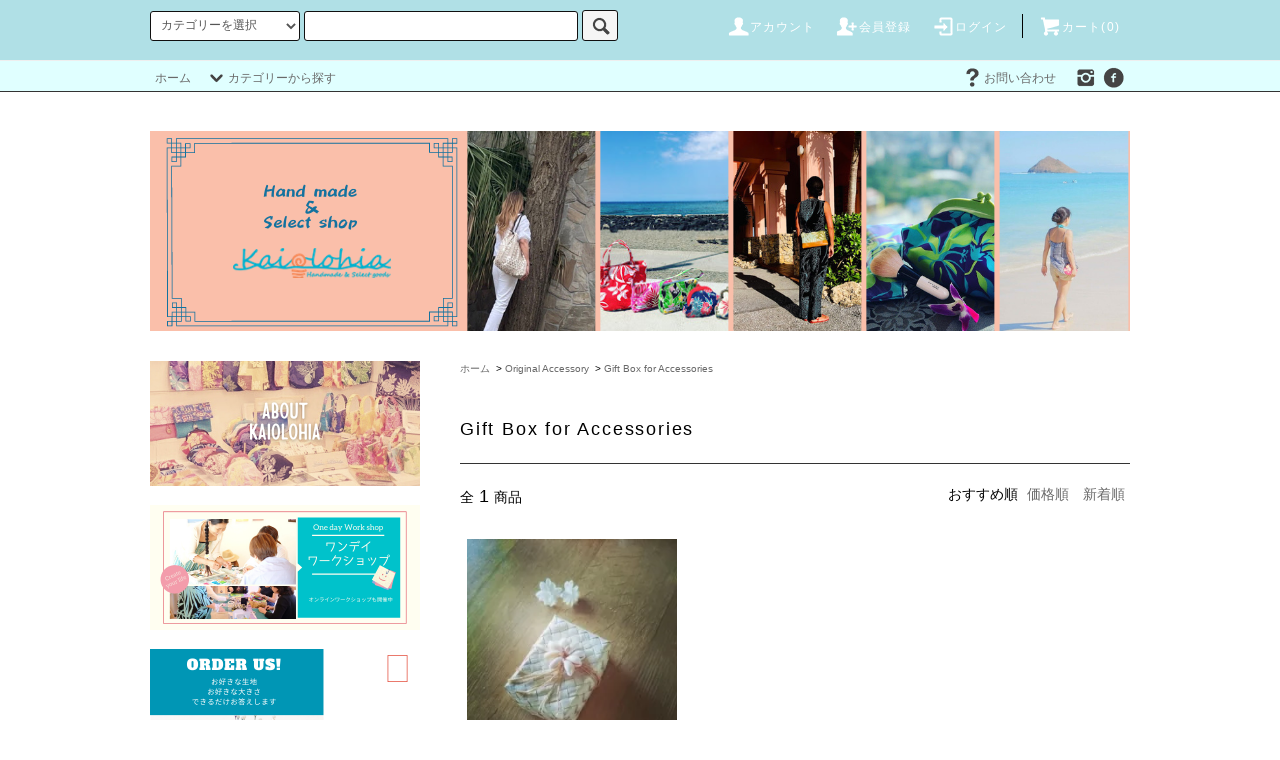

--- FILE ---
content_type: text/html; charset=EUC-JP
request_url: https://kaiolohia-net.com/?mode=cate&cbid=1614183&csid=4
body_size: 14837
content:
<!DOCTYPE html PUBLIC "-//W3C//DTD XHTML 1.0 Transitional//EN" "http://www.w3.org/TR/xhtml1/DTD/xhtml1-transitional.dtd">
<html xmlns:og="http://ogp.me/ns#" xmlns:fb="http://www.facebook.com/2008/fbml" xmlns:mixi="http://mixi-platform.com/ns#" xmlns="http://www.w3.org/1999/xhtml" xml:lang="ja" lang="ja" dir="ltr">
<head>
<meta http-equiv="content-type" content="text/html; charset=euc-jp" />
<meta http-equiv="X-UA-Compatible" content="IE=edge,chrome=1" />
<title>Gift Box for Accessories - Kaiolohia</title>
<meta name="Keywords" content="Gift Box for Accessories,カイオロヒア、ハワイアン雑貨、手作り" />
<meta name="Description" content="" />
<meta name="Author" content="Kaiolohia" />
<meta name="Copyright" content="(C) 2006-20011 Kaiolohia All Right Reserved" />
<meta http-equiv="content-style-type" content="text/css" />
<meta http-equiv="content-script-type" content="text/javascript" />
<link rel="stylesheet" href="https://kaiolohia-net.com/css/framework/colormekit.css" type="text/css" />
<link rel="stylesheet" href="https://kaiolohia-net.com/css/framework/colormekit-responsive.css" type="text/css" />
<link rel="stylesheet" href="https://img10.shop-pro.jp/PA01046/534/css/12/index.css?cmsp_timestamp=20210430205548" type="text/css" />
<link rel="stylesheet" href="https://img10.shop-pro.jp/PA01046/534/css/12/product_list.css?cmsp_timestamp=20210430205548" type="text/css" />

<link rel="alternate" type="application/rss+xml" title="rss" href="https://kaiolohia-net.com/?mode=rss" />
<link rel="alternate" media="handheld" type="text/html" href="https://kaiolohia-net.com/?mode=cate&cbid=1614183&csid=4" />
<script type="text/javascript" src="//ajax.googleapis.com/ajax/libs/jquery/1.11.0/jquery.min.js" ></script>
<meta property="og:title" content="Gift Box for Accessories - Kaiolohia" />
<meta property="og:description" content="" />
<meta property="og:url" content="https://kaiolohia-net.com?mode=cate&cbid=1614183&csid=4" />
<meta property="og:site_name" content="Kaiolohia" />
<meta property="og:image" content="https://img10.shop-pro.jp/PA01046/534/category/1614183_4.jpg?cmsp_timestamp=20210430185213"/>
<script>
  var Colorme = {"page":"product_list","shop":{"account_id":"PA01046534","title":"Kaiolohia"},"basket":{"total_price":0,"items":[]},"customer":{"id":null}};

  (function() {
    function insertScriptTags() {
      var scriptTagDetails = [{"src":"https:\/\/free-shipping-notifier-assets.colorme.app\/shop.js","integrity":null},{"src":"https:\/\/disable-right-click.colorme.app\/js\/disable-right-click.js","integrity":null}];
      var entry = document.getElementsByTagName('script')[0];

      scriptTagDetails.forEach(function(tagDetail) {
        var script = document.createElement('script');

        script.type = 'text/javascript';
        script.src = tagDetail.src;
        script.async = true;

        if( tagDetail.integrity ) {
          script.integrity = tagDetail.integrity;
          script.setAttribute('crossorigin', 'anonymous');
        }

        entry.parentNode.insertBefore(script, entry);
      })
    }

    window.addEventListener('load', insertScriptTags, false);
  })();
</script>
<script async src="https://zen.one/analytics.js"></script>
</head>
<body>
<meta name="colorme-acc-payload" content="?st=1&pt=10028&ut=1614183,4&at=PA01046534&v=20260123152128&re=&cn=b3d93289aee8419f2d345c8f00989b58" width="1" height="1" alt="" /><script>!function(){"use strict";Array.prototype.slice.call(document.getElementsByTagName("script")).filter((function(t){return t.src&&t.src.match(new RegExp("dist/acc-track.js$"))})).forEach((function(t){return document.body.removeChild(t)})),function t(c){var r=arguments.length>1&&void 0!==arguments[1]?arguments[1]:0;if(!(r>=c.length)){var e=document.createElement("script");e.onerror=function(){return t(c,r+1)},e.src="https://"+c[r]+"/dist/acc-track.js?rev=3",document.body.appendChild(e)}}(["acclog001.shop-pro.jp","acclog002.shop-pro.jp"])}();</script><script src="https://img.shop-pro.jp/tmpl_js/76/jquery.tile.js"></script>
<script src="https://img.shop-pro.jp/tmpl_js/76/jquery.skOuterClick.js"></script>
<script src="https://img.shop-pro.jp/tmpl_js/76/smoothscroll.js"></script>
<script src="https://img.shop-pro.jp/tmpl_js/76/utility.index.js"></script>

<div class="cart_in_modal__bg show_while_cart_in_connecting spinner" style="display: none;"></div>
<div id="wrapper">
  <div id="header">
    <div class="header_top">
      <div class="header_top_inner container">
        <form action="https://kaiolohia-net.com/" method="GET" class="search_form visible-desktop">
          <input type="hidden" name="mode" value="srh" />
          <select name="cid" class="search_select">
            <option value="">カテゴリーを選択</option>
                          <option value="928912,0">Original Bag</option>
                          <option value="326215,0">Original Pouch</option>
                          <option value="1317602,0">Original Postcards</option>
                          <option value="1614183,0">Original Accessory</option>
                          <option value="1195709,0">Eco Bag</option>
                          <option value="335959,0">Kitchen</option>
                          <option value="598271,0">General Goods</option>
                          <option value="333209,0">Lei Making Goods</option>
                          <option value="2646507,0">Morlycolors</option>
                          <option value="2446228,0">Lokahi Ukulelecase & Bag</option>
                          <option value="2492965,0">Azur Macaron Case</option>
                          <option value="1208966,0">Hawaiian CD E WALEA (Kaoru Kakinuma)</option>
                          <option value="578155,0">Work Shop</option>
                      </select>
          <input type="text" name="keyword" class="search_box" />
          <button class="btn_search btn btn-xs"><i class="icon-lg-b icon-search"></i></button>
        </form>
        <ul class="header_nav_headline inline visible-desktop">
          <li>
            <a href="https://kaiolohia-net.com/?mode=myaccount"><i class="icon-lg-w icon-user"></i>アカウント</a>
          </li>
                                                    <li>
                  <a href="https://kaiolohia-net.com/customer/signup/new"><i class="icon-lg-w icon-adduser"></i>会員登録</a>
                </li>
                            <li>
                <a href="https://kaiolohia-net.com/?mode=login&shop_back_url=https%3A%2F%2Fkaiolohia-net.com%2F"><i class="icon-lg-w icon-login"></i>ログイン</a>
              </li>
                                <li class="headline_viewcart">
                        <form name="cart_view_with_async" method="POST" action="https://kaiolohia-net.com/cart/proxy/basket?shop_id=PA01046534&shop_domain=kaiolohia-net.com">
              <input type="hidden" name="reference_token" value="0454493010b740cc9da8ef5366752664"><input type="hidden" name="shop_id" value="PA01046534"><input type="hidden" name="shop_domain" value="kaiolohia-net.com">
            </form>
            <a href="javascript:void(0)" class="cart_view_with_async"><i class="icon-lg-w icon-cart"></i>カート(<span class="cart_count">0</span>)</span></a>
                      </li>
        </ul>
        <div class="header_nav_phone hidden-desktop">
          <span class="nav_btn_phone"><i class="icon-lg-w icon-list"></i>メニュー</span>
          <div class="header_nav_lst_phone">
            <ul class="unstyled">
              <li>
                <a href="./">ホーム</a>
              </li>
              <li>
                                <form name="cart_view_with_async" method="POST" action="https://kaiolohia-net.com/cart/proxy/basket?shop_id=PA01046534&shop_domain=kaiolohia-net.com">
                  <input type="hidden" name="reference_token" value="0454493010b740cc9da8ef5366752664"><input type="hidden" name="shop_id" value="PA01046534"><input type="hidden" name="shop_domain" value="kaiolohia-net.com">
                </form>
                <a href="javascript:void(0)" class="cart_view_with_async">カートを見る</a>
                              </li>
              <li>
                <a href="https://kaiolohia-net.com/?mode=myaccount">アカウント</a>
              </li>
                                                                    <li>
                      <a href="https://kaiolohia-net.com/customer/signup/new">会員登録</a>
                    </li>
                                    <li>
                    <a href="https://kaiolohia-net.com/?mode=login&shop_back_url=https%3A%2F%2Fkaiolohia-net.com%2F">ログイン</a>
                  </li>
                                                                        <li>
                <a href="https://kaiolohia.shop-pro.jp/customer/inquiries/new">お問い合わせ</a>
              </li>
            </ul>
          </div>
        </div>
      </div>
    </div>
    <div class="header_mid hidden-phone">
      <div class="header_mid_inner container">
        <div class="header_nav_global">
          <ul class="header_nav_global_left inline">
            <li><a href="./">ホーム</a></li>
            <li class="header_nav_global_left_category">
              <a href="javascript:void(0)"><i class="icon-lg-b icon-chevron_down"></i>カテゴリーから探す</a>
              <div class="header_nav_global_box header_nav_global_box_catogory row">
                <p class="header_nav_global_box_heading col col-lg-3">CATEGORY SEARCH</p>
                <div class="header_nav_global_box_detail col col-lg-9 row">
                                                                                    
                                            <ul class="row header_nav_global_box_lists col col-lg-4 col-md-4 col-sm-6 col-xs-12 unstyled">
                                        <li>
                      <a href="https://kaiolohia-net.com/?mode=cate&cbid=928912&csid=0">
                        Original Bag
                      </a>
                    </li>
                                                                                                  <li>
                      <a href="https://kaiolohia-net.com/?mode=cate&cbid=326215&csid=0">
                        Original Pouch
                      </a>
                    </li>
                                                                                                  <li>
                      <a href="https://kaiolohia-net.com/?mode=cate&cbid=1317602&csid=0">
                        Original Postcards
                      </a>
                    </li>
                                                                                                  <li>
                      <a href="https://kaiolohia-net.com/?mode=cate&cbid=1614183&csid=0">
                        Original Accessory
                      </a>
                    </li>
                                                                                                  <li>
                      <a href="https://kaiolohia-net.com/?mode=cate&cbid=1195709&csid=0">
                        Eco Bag
                      </a>
                    </li>
                                          </ul>
                      <ul class="row header_nav_global_box_lists col col-lg-4 col-md-4 col-sm-6 col-xs-12 unstyled">
                                                                                                  <li>
                      <a href="https://kaiolohia-net.com/?mode=cate&cbid=335959&csid=0">
                        Kitchen
                      </a>
                    </li>
                                                                                                  <li>
                      <a href="https://kaiolohia-net.com/?mode=cate&cbid=598271&csid=0">
                        General Goods
                      </a>
                    </li>
                                                                                                  <li>
                      <a href="https://kaiolohia-net.com/?mode=cate&cbid=333209&csid=0">
                        Lei Making Goods
                      </a>
                    </li>
                                                                                                  <li>
                      <a href="https://kaiolohia-net.com/?mode=cate&cbid=2646507&csid=0">
                        Morlycolors
                      </a>
                    </li>
                                                                                                  <li>
                      <a href="https://kaiolohia-net.com/?mode=cate&cbid=2446228&csid=0">
                        Lokahi Ukulelecase & Bag
                      </a>
                    </li>
                                          </ul>
                      <ul class="row header_nav_global_box_lists col col-lg-4 col-md-4 col-sm-6 col-xs-12 unstyled">
                                                                                                  <li>
                      <a href="https://kaiolohia-net.com/?mode=cate&cbid=2492965&csid=0">
                        Azur Macaron Case
                      </a>
                    </li>
                                                                                                  <li>
                      <a href="https://kaiolohia-net.com/?mode=cate&cbid=1208966&csid=0">
                        Hawaiian CD E WALEA (Kaoru Kakinuma)
                      </a>
                    </li>
                                                                                                  <li>
                      <a href="https://kaiolohia-net.com/?mode=cate&cbid=578155&csid=0">
                        Work Shop
                      </a>
                    </li>
                                                              </ul>
                                                      </div>
              </div>
            </li>
                                  </ul>
          <ul class="header_nav_global_right inline">
                                    <li class="visible-desktop"><a href="https://kaiolohia.shop-pro.jp/customer/inquiries/new"><i class="icon-lg-b icon-help"></i>お問い合わせ</a></li>
            <li>



                                                <ul class="header_nav_global_social inline">
                                            <li>
                  <a href="https://instagram.com/kaiolohiashop" target="_blank"><i class="icon-lg-b icon-instagram"></i></a>
                </li>
                                            <li>
                  <a href="https://facebook.com/kaiolohiashop" target="_blank"><i class="icon-lg-b icon-c_facebook"></i></a>
                </li>
                                          
            


            </li>
          </ul>
        </div>
      </div>
    </div>
    <div class="header_btm container clearfix">
              <h1 class="header_logo"><a href="./"><img src="https://img10.shop-pro.jp/PA01046/534/PA01046534.png?cmsp_timestamp=20260105092752" alt="Kaiolohia" /></a></h1>
      


                                    <p class="header_lead"></p>
      


                        <ul class="header_nav_global_social inline visible-phone">
                          <li>
            <a href="https://facebook.com/kaiolohiashop" target="_blank"><i class="icon-lg-b icon-c_facebook"></i></a>
          </li>
                          <li>
            <a href="https://instagram.com/kaiolohiashop" target="_blank"><i class="icon-lg-b icon-instagram"></i></a>
          </li>
                        
      </ul>
      


              <form action="https://kaiolohia-net.com/" method="GET" class="search_form visible-phone">
          <input type="hidden" name="mode" value="srh" />
          <select name="cid" class="search_select">
            <option value="">カテゴリーを選択</option>
                          <option value="928912,0">Original Bag</option>
                          <option value="326215,0">Original Pouch</option>
                          <option value="1317602,0">Original Postcards</option>
                          <option value="1614183,0">Original Accessory</option>
                          <option value="1195709,0">Eco Bag</option>
                          <option value="335959,0">Kitchen</option>
                          <option value="598271,0">General Goods</option>
                          <option value="333209,0">Lei Making Goods</option>
                          <option value="2646507,0">Morlycolors</option>
                          <option value="2446228,0">Lokahi Ukulelecase & Bag</option>
                          <option value="2492965,0">Azur Macaron Case</option>
                          <option value="1208966,0">Hawaiian CD E WALEA (Kaoru Kakinuma)</option>
                          <option value="578155,0">Work Shop</option>
                      </select>
          <input type="text" name="keyword" class="search_box" />
          <button class="btn_search btn btn-xs"><i class="icon-lg-b icon-search"></i></button>
        </form>
          </div>
  </div>
  <div class="main row">
    <div id="contents" class="contents  col col-md-9 col-sm-12">
      <script src="https://img.shop-pro.jp/tmpl_js/76/utility.product_list.js"></script>

<div>
  
    

  
    

  
    

  
  <ul class="pankuzu_lists inline container">
    <li class="pankuzu_list"><a href="./">ホーム</a></li>
                  <li class="pankuzu_list">&nbsp;&gt;&nbsp;<a href="?mode=cate&cbid=1614183&csid=0">Original Accessory</a></li>
                    <li class="pankuzu_list">&nbsp;&gt;&nbsp;<a href="?mode=cate&cbid=1614183&csid=4">Gift Box for Accessories</a></li>
            </ul>
  

  
    

  
    

  <h2 class="heading productlist_heading">
          Gift Box for Accessories
      </h2>

      
    <div class="clearfix">
      <p class="productlist_number hidden-phone">全<span>1</span>商品</p>
      <p class="productlist_sort">
        おすすめ順
                          <a href="?mode=cate&cbid=1614183&csid=4&sort=p">価格順</a>                  <a href="?mode=cate&cbid=1614183&csid=4&sort=n">新着順</a>      </p>
    </div>
    
    
    <div class="pagerlist_sp pagerlist_sp_top col-md-12 col-lg-12 col visible-phone">
      <ul class="unstyled">
        <li>
                      <span class="btn btn-03 disabled">&lt; Prev</span>
                  </li>
        <li>
                      <span class="btn btn-03 disabled">Next &gt;</span>
                  </li>
      </ul>
      <div class="pagerlist_pos">
        全<span>1</span>商品&nbsp;<span>1</span>-<span>1</span>表示
      </div>
    </div>
    
    
    <ul class="row unstyled productlist_lists">
              <li class="col col-sm-4 col-lg-4 productlist_list">
          <a href="?pid=83359470">
                          <img src="https://img10.shop-pro.jp/PA01046/534/product/83359470_th.jpg?cmsp_timestamp=20171109202242" alt="プレゼント箱" class="show item_img" />
                      </a>
          <a href="?pid=83359470">
            <span class="item_name show">プレゼント箱</span>
          </a>
                                                <span class="item_price show">200円(税込220円)</span>
                              </li>
          </ul>
    
    
    <div class="pagerlist col-md-12 col-lg-12 col hidden-phone">
      <ul class="unstyled text-center">
        <li><span>&lt;</span></li>
                  <li>
                                      <span>1</span>
                                  </li>
                <li><span>&gt;</span></li>
      </ul>
    </div>
    <div class="pagerlist_sp pagerlist_sp_btm col-md-12 col-lg-12 col visible-phone">
      <div class="pagerlist_pos">
        全<span>1</span>商品&nbsp;<span>1</span>-<span>1</span>表示
      </div>
      <ul class="unstyled">
        <li>
                      <span class="btn btn-03 disabled">&lt; Prev</span>
                  </li>
        <li>
                      <span class="btn btn-03 disabled">Next &gt;</span>
                  </li>
      </ul>
    </div>

    
  
  
    

  
    

  
    

</div>    </div>
    <div id="side" class="side col col-md-3 col-sm-12 hidden-phone">
      


                                    <ul class="side_banner side_banner_lists unstyled">
            <li class="side_banner_list"><a href="https://kaiolohia-net.com/?tid=12&mode=f1"><img src="https://img10.shop-pro.jp/PA01046/534/etc/about.png?cmsp_timestamp=20210428172209" alt="上段バナーの説明文" /></a></li>
            <li class="side_banner_list"><a href="https://kaiolohia-net.com/?mode=cate&cbid=578155&csid=0"><img src="https://img10.shop-pro.jp/PA01046/534/etc/OW.png?cmsp_timestamp=20210428150148" alt="中段バナーの説明文" /></a></li>
 <li class="side_banner_list"><a href="https://kaiolohia-net.com/?tid=12&mode=f2"><img src="https://img10.shop-pro.jp/PA01046/534/etc/ORDER.png?cmsp_timestamp=20210427200134" alt="下段バナーの説明文" /></a></li>
          </ul>
      


      
                        <div class="side_category">
            <h3 class="heading side_category_heading">カテゴリーから探す</h3>
            <ul class="lists side_category_lists unstyled">
                              <li class="list side_category_list">
                  <a href="https://kaiolohia-net.com/?mode=cate&cbid=928912&csid=0" class="list_link show">
                    <span class="list_icon_arrow icon-lg-b icon-chevron_right"></span>
                    <span class="list_link_name">Original Bag</span>
                  </a>
                                                            <ul class="lists side_subcategory_lists unstyled">
                        <li class="list side_subcategory_list visible-phone">
                          <a href="https://kaiolohia-net.com/?mode=cate&cbid=928912&csid=0" class="list_link show">
                            <span class="list_icon_arrow icon-lg-b icon-chevron_right"></span>
                            <span class="list_link_name">全てのOriginal Bag</span>
                          </a>
                        </li>
                                          <li class="list side_subcategory_list">
                        <a href="https://kaiolohia-net.com/?mode=cate&cbid=928912&csid=1" class="list_link show">
                          <span class="list_icon_arrow icon-lg-b icon-chevron_right visible-phone"></span>
                          <span class="list_link_name">ToteⅡ Bag -Cotton-</span>
                        </a>
                      </li>
                                                                                <li class="list side_subcategory_list">
                        <a href="https://kaiolohia-net.com/?mode=cate&cbid=928912&csid=9" class="list_link show">
                          <span class="list_icon_arrow icon-lg-b icon-chevron_right visible-phone"></span>
                          <span class="list_link_name">ToteⅡ Bag -Poly/Cotton -</span>
                        </a>
                      </li>
                                                                                <li class="list side_subcategory_list">
                        <a href="https://kaiolohia-net.com/?mode=cate&cbid=928912&csid=10" class="list_link show">
                          <span class="list_icon_arrow icon-lg-b icon-chevron_right visible-phone"></span>
                          <span class="list_link_name">Baketsu Bag</span>
                        </a>
                      </li>
                                                                                <li class="list side_subcategory_list">
                        <a href="https://kaiolohia-net.com/?mode=cate&cbid=928912&csid=6" class="list_link show">
                          <span class="list_icon_arrow icon-lg-b icon-chevron_right visible-phone"></span>
                          <span class="list_link_name">Small Tote Bag</span>
                        </a>
                      </li>
                                                                                <li class="list side_subcategory_list">
                        <a href="https://kaiolohia-net.com/?mode=cate&cbid=928912&csid=11" class="list_link show">
                          <span class="list_icon_arrow icon-lg-b icon-chevron_right visible-phone"></span>
                          <span class="list_link_name">Sholder Bag -Cotton-</span>
                        </a>
                      </li>
                                                                                <li class="list side_subcategory_list">
                        <a href="https://kaiolohia-net.com/?mode=cate&cbid=928912&csid=8" class="list_link show">
                          <span class="list_icon_arrow icon-lg-b icon-chevron_right visible-phone"></span>
                          <span class="list_link_name">Sholder Bag ーPoly/Cotton-</span>
                        </a>
                      </li>
                                                                                <li class="list side_subcategory_list">
                        <a href="https://kaiolohia-net.com/?mode=cate&cbid=928912&csid=2" class="list_link show">
                          <span class="list_icon_arrow icon-lg-b icon-chevron_right visible-phone"></span>
                          <span class="list_link_name">Clutch Bag</span>
                        </a>
                      </li>
                                                                                <li class="list side_subcategory_list">
                        <a href="https://kaiolohia-net.com/?mode=cate&cbid=928912&csid=3" class="list_link show">
                          <span class="list_icon_arrow icon-lg-b icon-chevron_right visible-phone"></span>
                          <span class="list_link_name">Korokoro Bag</span>
                        </a>
                      </li>
                                                                                <li class="list side_subcategory_list">
                        <a href="https://kaiolohia-net.com/?mode=cate&cbid=928912&csid=7" class="list_link show">
                          <span class="list_icon_arrow icon-lg-b icon-chevron_right visible-phone"></span>
                          <span class="list_link_name">Mocomoco Bag</span>
                        </a>
                      </li>
                    </ul>                                  </li>
                              <li class="list side_category_list">
                  <a href="https://kaiolohia-net.com/?mode=cate&cbid=326215&csid=0" class="list_link show">
                    <span class="list_icon_arrow icon-lg-b icon-chevron_right"></span>
                    <span class="list_link_name">Original Pouch</span>
                  </a>
                                                            <ul class="lists side_subcategory_lists unstyled">
                        <li class="list side_subcategory_list visible-phone">
                          <a href="https://kaiolohia-net.com/?mode=cate&cbid=326215&csid=0" class="list_link show">
                            <span class="list_icon_arrow icon-lg-b icon-chevron_right"></span>
                            <span class="list_link_name">全てのOriginal Pouch</span>
                          </a>
                        </li>
                                          <li class="list side_subcategory_list">
                        <a href="https://kaiolohia-net.com/?mode=cate&cbid=326215&csid=11" class="list_link show">
                          <span class="list_icon_arrow icon-lg-b icon-chevron_right visible-phone"></span>
                          <span class="list_link_name">Custom Charm Pouch</span>
                        </a>
                      </li>
                                                                                <li class="list side_subcategory_list">
                        <a href="https://kaiolohia-net.com/?mode=cate&cbid=326215&csid=3" class="list_link show">
                          <span class="list_icon_arrow icon-lg-b icon-chevron_right visible-phone"></span>
                          <span class="list_link_name">fuwafuwa pouch </span>
                        </a>
                      </li>
                                                                                <li class="list side_subcategory_list">
                        <a href="https://kaiolohia-net.com/?mode=cate&cbid=326215&csid=6" class="list_link show">
                          <span class="list_icon_arrow icon-lg-b icon-chevron_right visible-phone"></span>
                          <span class="list_link_name">Toothbrush Case</span>
                        </a>
                      </li>
                                                                                <li class="list side_subcategory_list">
                        <a href="https://kaiolohia-net.com/?mode=cate&cbid=326215&csid=2" class="list_link show">
                          <span class="list_icon_arrow icon-lg-b icon-chevron_right visible-phone"></span>
                          <span class="list_link_name">accessory pouch </span>
                        </a>
                      </li>
                                                                                <li class="list side_subcategory_list">
                        <a href="https://kaiolohia-net.com/?mode=cate&cbid=326215&csid=7" class="list_link show">
                          <span class="list_icon_arrow icon-lg-b icon-chevron_right visible-phone"></span>
                          <span class="list_link_name">Gamaguchi Pouch M size</span>
                        </a>
                      </li>
                                                                                <li class="list side_subcategory_list">
                        <a href="https://kaiolohia-net.com/?mode=cate&cbid=326215&csid=1" class="list_link show">
                          <span class="list_icon_arrow icon-lg-b icon-chevron_right visible-phone"></span>
                          <span class="list_link_name">Gamaguchi Pouch L size</span>
                        </a>
                      </li>
                                                                                <li class="list side_subcategory_list">
                        <a href="https://kaiolohia-net.com/?mode=cate&cbid=326215&csid=9" class="list_link show">
                          <span class="list_icon_arrow icon-lg-b icon-chevron_right visible-phone"></span>
                          <span class="list_link_name">Gamaguchi Pouch</span>
                        </a>
                      </li>
                                                                                <li class="list side_subcategory_list">
                        <a href="https://kaiolohia-net.com/?mode=cate&cbid=326215&csid=10" class="list_link show">
                          <span class="list_icon_arrow icon-lg-b icon-chevron_right visible-phone"></span>
                          <span class="list_link_name">Flat Pouch  S size</span>
                        </a>
                      </li>
                                                                                <li class="list side_subcategory_list">
                        <a href="https://kaiolohia-net.com/?mode=cate&cbid=326215&csid=8" class="list_link show">
                          <span class="list_icon_arrow icon-lg-b icon-chevron_right visible-phone"></span>
                          <span class="list_link_name">Flat Pouch  L size</span>
                        </a>
                      </li>
                                                                                <li class="list side_subcategory_list">
                        <a href="https://kaiolohia-net.com/?mode=cate&cbid=326215&csid=5" class="list_link show">
                          <span class="list_icon_arrow icon-lg-b icon-chevron_right visible-phone"></span>
                          <span class="list_link_name">Document Case</span>
                        </a>
                      </li>
                                                                                <li class="list side_subcategory_list">
                        <a href="https://kaiolohia-net.com/?mode=cate&cbid=326215&csid=4" class="list_link show">
                          <span class="list_icon_arrow icon-lg-b icon-chevron_right visible-phone"></span>
                          <span class="list_link_name">Caramel Pouch</span>
                        </a>
                      </li>
                    </ul>                                  </li>
                              <li class="list side_category_list">
                  <a href="https://kaiolohia-net.com/?mode=cate&cbid=1317602&csid=0" class="list_link show">
                    <span class="list_icon_arrow icon-lg-b icon-chevron_right"></span>
                    <span class="list_link_name">Original Postcards</span>
                  </a>
                                  </li>
                              <li class="list side_category_list">
                  <a href="https://kaiolohia-net.com/?mode=cate&cbid=1614183&csid=0" class="list_link show">
                    <span class="list_icon_arrow icon-lg-b icon-chevron_right"></span>
                    <span class="list_link_name">Original Accessory</span>
                  </a>
                                                            <ul class="lists side_subcategory_lists unstyled">
                        <li class="list side_subcategory_list visible-phone">
                          <a href="https://kaiolohia-net.com/?mode=cate&cbid=1614183&csid=0" class="list_link show">
                            <span class="list_icon_arrow icon-lg-b icon-chevron_right"></span>
                            <span class="list_link_name">全てのOriginal Accessory</span>
                          </a>
                        </li>
                                          <li class="list side_subcategory_list">
                        <a href="https://kaiolohia-net.com/?mode=cate&cbid=1614183&csid=3" class="list_link show">
                          <span class="list_icon_arrow icon-lg-b icon-chevron_right visible-phone"></span>
                          <span class="list_link_name">Pierce & Earring</span>
                        </a>
                      </li>
                                                                                <li class="list side_subcategory_list">
                        <a href="https://kaiolohia-net.com/?mode=cate&cbid=1614183&csid=2" class="list_link show">
                          <span class="list_icon_arrow icon-lg-b icon-chevron_right visible-phone"></span>
                          <span class="list_link_name">Pierce</span>
                        </a>
                      </li>
                                                                                <li class="list side_subcategory_list">
                        <a href="https://kaiolohia-net.com/?mode=cate&cbid=1614183&csid=1" class="list_link show">
                          <span class="list_icon_arrow icon-lg-b icon-chevron_right visible-phone"></span>
                          <span class="list_link_name"> bracelet</span>
                        </a>
                      </li>
                                                                                <li class="list side_subcategory_list">
                        <a href="https://kaiolohia-net.com/?mode=cate&cbid=1614183&csid=4" class="list_link show">
                          <span class="list_icon_arrow icon-lg-b icon-chevron_right visible-phone"></span>
                          <span class="list_link_name">Gift Box for Accessories</span>
                        </a>
                      </li>
                    </ul>                                  </li>
                              <li class="list side_category_list">
                  <a href="https://kaiolohia-net.com/?mode=cate&cbid=1195709&csid=0" class="list_link show">
                    <span class="list_icon_arrow icon-lg-b icon-chevron_right"></span>
                    <span class="list_link_name">Eco Bag</span>
                  </a>
                                                            <ul class="lists side_subcategory_lists unstyled">
                        <li class="list side_subcategory_list visible-phone">
                          <a href="https://kaiolohia-net.com/?mode=cate&cbid=1195709&csid=0" class="list_link show">
                            <span class="list_icon_arrow icon-lg-b icon-chevron_right"></span>
                            <span class="list_link_name">全てのEco Bag</span>
                          </a>
                        </li>
                                          <li class="list side_subcategory_list">
                        <a href="https://kaiolohia-net.com/?mode=cate&cbid=1195709&csid=1" class="list_link show">
                          <span class="list_icon_arrow icon-lg-b icon-chevron_right visible-phone"></span>
                          <span class="list_link_name">Whole Foods Market</span>
                        </a>
                      </li>
                                                                                <li class="list side_subcategory_list">
                        <a href="https://kaiolohia-net.com/?mode=cate&cbid=1195709&csid=5" class="list_link show">
                          <span class="list_icon_arrow icon-lg-b icon-chevron_right visible-phone"></span>
                          <span class="list_link_name">Down to Earth</span>
                        </a>
                      </li>
                                                                                <li class="list side_subcategory_list">
                        <a href="https://kaiolohia-net.com/?mode=cate&cbid=1195709&csid=3" class="list_link show">
                          <span class="list_icon_arrow icon-lg-b icon-chevron_right visible-phone"></span>
                          <span class="list_link_name">Islands</span>
                        </a>
                      </li>
                                                                                <li class="list side_subcategory_list">
                        <a href="https://kaiolohia-net.com/?mode=cate&cbid=1195709&csid=4" class="list_link show">
                          <span class="list_icon_arrow icon-lg-b icon-chevron_right visible-phone"></span>
                          <span class="list_link_name">Foodland</span>
                        </a>
                      </li>
                                                                                <li class="list side_subcategory_list">
                        <a href="https://kaiolohia-net.com/?mode=cate&cbid=1195709&csid=2" class="list_link show">
                          <span class="list_icon_arrow icon-lg-b icon-chevron_right visible-phone"></span>
                          <span class="list_link_name">Hawaiian print</span>
                        </a>
                      </li>
                    </ul>                                  </li>
                              <li class="list side_category_list">
                  <a href="https://kaiolohia-net.com/?mode=cate&cbid=335959&csid=0" class="list_link show">
                    <span class="list_icon_arrow icon-lg-b icon-chevron_right"></span>
                    <span class="list_link_name">Kitchen</span>
                  </a>
                                                            <ul class="lists side_subcategory_lists unstyled">
                        <li class="list side_subcategory_list visible-phone">
                          <a href="https://kaiolohia-net.com/?mode=cate&cbid=335959&csid=0" class="list_link show">
                            <span class="list_icon_arrow icon-lg-b icon-chevron_right"></span>
                            <span class="list_link_name">全てのKitchen</span>
                          </a>
                        </li>
                                          <li class="list side_subcategory_list">
                        <a href="https://kaiolohia-net.com/?mode=cate&cbid=335959&csid=3" class="list_link show">
                          <span class="list_icon_arrow icon-lg-b icon-chevron_right visible-phone"></span>
                          <span class="list_link_name">Table wear</span>
                        </a>
                      </li>
                                                                                <li class="list side_subcategory_list">
                        <a href="https://kaiolohia-net.com/?mode=cate&cbid=335959&csid=4" class="list_link show">
                          <span class="list_icon_arrow icon-lg-b icon-chevron_right visible-phone"></span>
                          <span class="list_link_name">Cloth&Others</span>
                        </a>
                      </li>
                    </ul>                                  </li>
                              <li class="list side_category_list">
                  <a href="https://kaiolohia-net.com/?mode=cate&cbid=598271&csid=0" class="list_link show">
                    <span class="list_icon_arrow icon-lg-b icon-chevron_right"></span>
                    <span class="list_link_name">General Goods</span>
                  </a>
                                                            <ul class="lists side_subcategory_lists unstyled">
                        <li class="list side_subcategory_list visible-phone">
                          <a href="https://kaiolohia-net.com/?mode=cate&cbid=598271&csid=0" class="list_link show">
                            <span class="list_icon_arrow icon-lg-b icon-chevron_right"></span>
                            <span class="list_link_name">全てのGeneral Goods</span>
                          </a>
                        </li>
                                          <li class="list side_subcategory_list">
                        <a href="https://kaiolohia-net.com/?mode=cate&cbid=598271&csid=1" class="list_link show">
                          <span class="list_icon_arrow icon-lg-b icon-chevron_right visible-phone"></span>
                          <span class="list_link_name">Home Fragrance</span>
                        </a>
                      </li>
                                                                                <li class="list side_subcategory_list">
                        <a href="https://kaiolohia-net.com/?mode=cate&cbid=598271&csid=2" class="list_link show">
                          <span class="list_icon_arrow icon-lg-b icon-chevron_right visible-phone"></span>
                          <span class="list_link_name">Candle Holders</span>
                        </a>
                      </li>
                                                                                <li class="list side_subcategory_list">
                        <a href="https://kaiolohia-net.com/?mode=cate&cbid=598271&csid=5" class="list_link show">
                          <span class="list_icon_arrow icon-lg-b icon-chevron_right visible-phone"></span>
                          <span class="list_link_name">Stationery</span>
                        </a>
                      </li>
                    </ul>                                  </li>
                              <li class="list side_category_list">
                  <a href="https://kaiolohia-net.com/?mode=cate&cbid=333209&csid=0" class="list_link show">
                    <span class="list_icon_arrow icon-lg-b icon-chevron_right"></span>
                    <span class="list_link_name">Lei Making Goods</span>
                  </a>
                                                            <ul class="lists side_subcategory_lists unstyled">
                        <li class="list side_subcategory_list visible-phone">
                          <a href="https://kaiolohia-net.com/?mode=cate&cbid=333209&csid=0" class="list_link show">
                            <span class="list_icon_arrow icon-lg-b icon-chevron_right"></span>
                            <span class="list_link_name">全てのLei Making Goods</span>
                          </a>
                        </li>
                                          <li class="list side_subcategory_list">
                        <a href="https://kaiolohia-net.com/?mode=cate&cbid=333209&csid=1" class="list_link show">
                          <span class="list_icon_arrow icon-lg-b icon-chevron_right visible-phone"></span>
                          <span class="list_link_name">Lei Needle</span>
                        </a>
                      </li>
                                                                                <li class="list side_subcategory_list">
                        <a href="https://kaiolohia-net.com/?mode=cate&cbid=333209&csid=2" class="list_link show">
                          <span class="list_icon_arrow icon-lg-b icon-chevron_right visible-phone"></span>
                          <span class="list_link_name">Scissors</span>
                        </a>
                      </li>
                                                                                <li class="list side_subcategory_list">
                        <a href="https://kaiolohia-net.com/?mode=cate&cbid=333209&csid=4" class="list_link show">
                          <span class="list_icon_arrow icon-lg-b icon-chevron_right visible-phone"></span>
                          <span class="list_link_name">Umacase</span>
                        </a>
                      </li>
                    </ul>                                  </li>
                              <li class="list side_category_list">
                  <a href="https://kaiolohia-net.com/?mode=cate&cbid=2646507&csid=0" class="list_link show">
                    <span class="list_icon_arrow icon-lg-b icon-chevron_right"></span>
                    <span class="list_link_name">Morlycolors</span>
                  </a>
                                                            <ul class="lists side_subcategory_lists unstyled">
                        <li class="list side_subcategory_list visible-phone">
                          <a href="https://kaiolohia-net.com/?mode=cate&cbid=2646507&csid=0" class="list_link show">
                            <span class="list_icon_arrow icon-lg-b icon-chevron_right"></span>
                            <span class="list_link_name">全てのMorlycolors</span>
                          </a>
                        </li>
                                          <li class="list side_subcategory_list">
                        <a href="https://kaiolohia-net.com/?mode=cate&cbid=2646507&csid=6" class="list_link show">
                          <span class="list_icon_arrow icon-lg-b icon-chevron_right visible-phone"></span>
                          <span class="list_link_name">カレンダー</span>
                        </a>
                      </li>
                                                                                <li class="list side_subcategory_list">
                        <a href="https://kaiolohia-net.com/?mode=cate&cbid=2646507&csid=3" class="list_link show">
                          <span class="list_icon_arrow icon-lg-b icon-chevron_right visible-phone"></span>
                          <span class="list_link_name">HULA DOLL</span>
                        </a>
                      </li>
                                                                                <li class="list side_subcategory_list">
                        <a href="https://kaiolohia-net.com/?mode=cate&cbid=2646507&csid=1" class="list_link show">
                          <span class="list_icon_arrow icon-lg-b icon-chevron_right visible-phone"></span>
                          <span class="list_link_name">HULA DOLL STRAP</span>
                        </a>
                      </li>
                                                                                <li class="list side_subcategory_list">
                        <a href="https://kaiolohia-net.com/?mode=cate&cbid=2646507&csid=5" class="list_link show">
                          <span class="list_icon_arrow icon-lg-b icon-chevron_right visible-phone"></span>
                          <span class="list_link_name">postcards</span>
                        </a>
                      </li>
                                                                                <li class="list side_subcategory_list">
                        <a href="https://kaiolohia-net.com/?mode=cate&cbid=2646507&csid=7" class="list_link show">
                          <span class="list_icon_arrow icon-lg-b icon-chevron_right visible-phone"></span>
                          <span class="list_link_name">pierce</span>
                        </a>
                      </li>
                    </ul>                                  </li>
                              <li class="list side_category_list">
                  <a href="https://kaiolohia-net.com/?mode=cate&cbid=2446228&csid=0" class="list_link show">
                    <span class="list_icon_arrow icon-lg-b icon-chevron_right"></span>
                    <span class="list_link_name">Lokahi Ukulelecase & Bag</span>
                  </a>
                                                            <ul class="lists side_subcategory_lists unstyled">
                        <li class="list side_subcategory_list visible-phone">
                          <a href="https://kaiolohia-net.com/?mode=cate&cbid=2446228&csid=0" class="list_link show">
                            <span class="list_icon_arrow icon-lg-b icon-chevron_right"></span>
                            <span class="list_link_name">全てのLokahi Ukulelecase & Bag</span>
                          </a>
                        </li>
                                          <li class="list side_subcategory_list">
                        <a href="https://kaiolohia-net.com/?mode=cate&cbid=2446228&csid=1" class="list_link show">
                          <span class="list_icon_arrow icon-lg-b icon-chevron_right visible-phone"></span>
                          <span class="list_link_name">Ukulelecase-Soprano Size-</span>
                        </a>
                      </li>
                                                                                <li class="list side_subcategory_list">
                        <a href="https://kaiolohia-net.com/?mode=cate&cbid=2446228&csid=2" class="list_link show">
                          <span class="list_icon_arrow icon-lg-b icon-chevron_right visible-phone"></span>
                          <span class="list_link_name">Ukulelecase-Concert Size-</span>
                        </a>
                      </li>
                                                                                <li class="list side_subcategory_list">
                        <a href="https://kaiolohia-net.com/?mode=cate&cbid=2446228&csid=3" class="list_link show">
                          <span class="list_icon_arrow icon-lg-b icon-chevron_right visible-phone"></span>
                          <span class="list_link_name"> Reversible Eco Bag</span>
                        </a>
                      </li>
                    </ul>                                  </li>
                              <li class="list side_category_list">
                  <a href="https://kaiolohia-net.com/?mode=cate&cbid=2492965&csid=0" class="list_link show">
                    <span class="list_icon_arrow icon-lg-b icon-chevron_right"></span>
                    <span class="list_link_name">Azur Macaron Case</span>
                  </a>
                                  </li>
                              <li class="list side_category_list">
                  <a href="https://kaiolohia-net.com/?mode=cate&cbid=1208966&csid=0" class="list_link show">
                    <span class="list_icon_arrow icon-lg-b icon-chevron_right"></span>
                    <span class="list_link_name">Hawaiian CD E WALEA (Kaoru Kakinuma)</span>
                  </a>
                                  </li>
                              <li class="list side_category_list">
                  <a href="https://kaiolohia-net.com/?mode=cate&cbid=578155&csid=0" class="list_link show">
                    <span class="list_icon_arrow icon-lg-b icon-chevron_right"></span>
                    <span class="list_link_name">Work Shop</span>
                  </a>
                                                            <ul class="lists side_subcategory_lists unstyled">
                        <li class="list side_subcategory_list visible-phone">
                          <a href="https://kaiolohia-net.com/?mode=cate&cbid=578155&csid=0" class="list_link show">
                            <span class="list_icon_arrow icon-lg-b icon-chevron_right"></span>
                            <span class="list_link_name">全てのWork Shop</span>
                          </a>
                        </li>
                                          <li class="list side_subcategory_list">
                        <a href="https://kaiolohia-net.com/?mode=cate&cbid=578155&csid=1" class="list_link show">
                          <span class="list_icon_arrow icon-lg-b icon-chevron_right visible-phone"></span>
                          <span class="list_link_name">Gamaguchi Workshop</span>
                        </a>
                      </li>
                                                                                <li class="list side_subcategory_list">
                        <a href="https://kaiolohia-net.com/?mode=cate&cbid=578155&csid=2" class="list_link show">
                          <span class="list_icon_arrow icon-lg-b icon-chevron_right visible-phone"></span>
                          <span class="list_link_name">Hula Doll Workshop </span>
                        </a>
                      </li>
                                                                                <li class="list side_subcategory_list">
                        <a href="https://kaiolohia-net.com/?mode=cate&cbid=578155&csid=3" class="list_link show">
                          <span class="list_icon_arrow icon-lg-b icon-chevron_right visible-phone"></span>
                          <span class="list_link_name">Accessory workshop</span>
                        </a>
                      </li>
                    </ul>                                  </li>
                          </ul>
          </div>
                                                                                                                                                                                            
      
            
      
            
      
                  <div class="side_mobile_shop">
            <h3 class="side_mobile_shop_heading heading">モバイルショップ</h3>
            <div class="side_mobile_shop_img">
              <img src="https://img10.shop-pro.jp/PA01046/534/qrcode.jpg?cmsp_timestamp=20260105092752" />
            </div>
          </div>
              


                                   <!--  <div class="side_banner_long">
            <a href=""><img src="https://img.shop-pro.jp/tmpl_img/76/side_banner_long.png" alt="ロングバナーの説明文" /></a>
          </div> -->
      


          </div>
    <div id="side" class="side col col-lg-3 col-sm-12 visible-phone">
      
                        <div class="side_category">
            <h3 class="heading side_category_heading">カテゴリーから探す</h3>
            <ul class="lists side_category_lists unstyled">
                              <li class="list side_category_list">
                  <a href="https://kaiolohia-net.com/?mode=cate&cbid=928912&csid=0" class="list_link show">
                    <span class="list_icon_arrow icon-lg-b icon-chevron_right"></span>
                    <span class="list_link_name">Original Bag</span>
                  </a>
                                                            <ul class="lists side_subcategory_lists unstyled">
                        <li class="list side_subcategory_list visible-phone">
                          <a href="https://kaiolohia-net.com/?mode=cate&cbid=928912&csid=0" class="list_link show">
                            <span class="list_icon_arrow icon-lg-b icon-chevron_right"></span>
                            <span class="list_link_name">全てのOriginal Bag</span>
                          </a>
                        </li>
                                        <li class="list side_subcategory_list">
                      <a href="https://kaiolohia-net.com/?mode=cate&cbid=928912&csid=1" class="list_link show">
                        <span class="list_icon_arrow icon-lg-b icon-chevron_right visible-phone"></span>
                        <span class="list_link_name">ToteⅡ Bag -Cotton-</span>
                      </a>
                    </li>
                                                                              <li class="list side_subcategory_list">
                      <a href="https://kaiolohia-net.com/?mode=cate&cbid=928912&csid=9" class="list_link show">
                        <span class="list_icon_arrow icon-lg-b icon-chevron_right visible-phone"></span>
                        <span class="list_link_name">ToteⅡ Bag -Poly/Cotton -</span>
                      </a>
                    </li>
                                                                              <li class="list side_subcategory_list">
                      <a href="https://kaiolohia-net.com/?mode=cate&cbid=928912&csid=10" class="list_link show">
                        <span class="list_icon_arrow icon-lg-b icon-chevron_right visible-phone"></span>
                        <span class="list_link_name">Baketsu Bag</span>
                      </a>
                    </li>
                                                                              <li class="list side_subcategory_list">
                      <a href="https://kaiolohia-net.com/?mode=cate&cbid=928912&csid=6" class="list_link show">
                        <span class="list_icon_arrow icon-lg-b icon-chevron_right visible-phone"></span>
                        <span class="list_link_name">Small Tote Bag</span>
                      </a>
                    </li>
                                                                              <li class="list side_subcategory_list">
                      <a href="https://kaiolohia-net.com/?mode=cate&cbid=928912&csid=11" class="list_link show">
                        <span class="list_icon_arrow icon-lg-b icon-chevron_right visible-phone"></span>
                        <span class="list_link_name">Sholder Bag -Cotton-</span>
                      </a>
                    </li>
                                                                              <li class="list side_subcategory_list">
                      <a href="https://kaiolohia-net.com/?mode=cate&cbid=928912&csid=8" class="list_link show">
                        <span class="list_icon_arrow icon-lg-b icon-chevron_right visible-phone"></span>
                        <span class="list_link_name">Sholder Bag ーPoly/Cotton-</span>
                      </a>
                    </li>
                                                                              <li class="list side_subcategory_list">
                      <a href="https://kaiolohia-net.com/?mode=cate&cbid=928912&csid=2" class="list_link show">
                        <span class="list_icon_arrow icon-lg-b icon-chevron_right visible-phone"></span>
                        <span class="list_link_name">Clutch Bag</span>
                      </a>
                    </li>
                                                                              <li class="list side_subcategory_list">
                      <a href="https://kaiolohia-net.com/?mode=cate&cbid=928912&csid=3" class="list_link show">
                        <span class="list_icon_arrow icon-lg-b icon-chevron_right visible-phone"></span>
                        <span class="list_link_name">Korokoro Bag</span>
                      </a>
                    </li>
                                                                              <li class="list side_subcategory_list">
                      <a href="https://kaiolohia-net.com/?mode=cate&cbid=928912&csid=7" class="list_link show">
                        <span class="list_icon_arrow icon-lg-b icon-chevron_right visible-phone"></span>
                        <span class="list_link_name">Mocomoco Bag</span>
                      </a>
                    </li>
                    </ul>                                  </li>
                              <li class="list side_category_list">
                  <a href="https://kaiolohia-net.com/?mode=cate&cbid=326215&csid=0" class="list_link show">
                    <span class="list_icon_arrow icon-lg-b icon-chevron_right"></span>
                    <span class="list_link_name">Original Pouch</span>
                  </a>
                                                            <ul class="lists side_subcategory_lists unstyled">
                        <li class="list side_subcategory_list visible-phone">
                          <a href="https://kaiolohia-net.com/?mode=cate&cbid=326215&csid=0" class="list_link show">
                            <span class="list_icon_arrow icon-lg-b icon-chevron_right"></span>
                            <span class="list_link_name">全てのOriginal Pouch</span>
                          </a>
                        </li>
                                        <li class="list side_subcategory_list">
                      <a href="https://kaiolohia-net.com/?mode=cate&cbid=326215&csid=11" class="list_link show">
                        <span class="list_icon_arrow icon-lg-b icon-chevron_right visible-phone"></span>
                        <span class="list_link_name">Custom Charm Pouch</span>
                      </a>
                    </li>
                                                                              <li class="list side_subcategory_list">
                      <a href="https://kaiolohia-net.com/?mode=cate&cbid=326215&csid=3" class="list_link show">
                        <span class="list_icon_arrow icon-lg-b icon-chevron_right visible-phone"></span>
                        <span class="list_link_name">fuwafuwa pouch </span>
                      </a>
                    </li>
                                                                              <li class="list side_subcategory_list">
                      <a href="https://kaiolohia-net.com/?mode=cate&cbid=326215&csid=6" class="list_link show">
                        <span class="list_icon_arrow icon-lg-b icon-chevron_right visible-phone"></span>
                        <span class="list_link_name">Toothbrush Case</span>
                      </a>
                    </li>
                                                                              <li class="list side_subcategory_list">
                      <a href="https://kaiolohia-net.com/?mode=cate&cbid=326215&csid=2" class="list_link show">
                        <span class="list_icon_arrow icon-lg-b icon-chevron_right visible-phone"></span>
                        <span class="list_link_name">accessory pouch </span>
                      </a>
                    </li>
                                                                              <li class="list side_subcategory_list">
                      <a href="https://kaiolohia-net.com/?mode=cate&cbid=326215&csid=7" class="list_link show">
                        <span class="list_icon_arrow icon-lg-b icon-chevron_right visible-phone"></span>
                        <span class="list_link_name">Gamaguchi Pouch M size</span>
                      </a>
                    </li>
                                                                              <li class="list side_subcategory_list">
                      <a href="https://kaiolohia-net.com/?mode=cate&cbid=326215&csid=1" class="list_link show">
                        <span class="list_icon_arrow icon-lg-b icon-chevron_right visible-phone"></span>
                        <span class="list_link_name">Gamaguchi Pouch L size</span>
                      </a>
                    </li>
                                                                              <li class="list side_subcategory_list">
                      <a href="https://kaiolohia-net.com/?mode=cate&cbid=326215&csid=9" class="list_link show">
                        <span class="list_icon_arrow icon-lg-b icon-chevron_right visible-phone"></span>
                        <span class="list_link_name">Gamaguchi Pouch</span>
                      </a>
                    </li>
                                                                              <li class="list side_subcategory_list">
                      <a href="https://kaiolohia-net.com/?mode=cate&cbid=326215&csid=10" class="list_link show">
                        <span class="list_icon_arrow icon-lg-b icon-chevron_right visible-phone"></span>
                        <span class="list_link_name">Flat Pouch  S size</span>
                      </a>
                    </li>
                                                                              <li class="list side_subcategory_list">
                      <a href="https://kaiolohia-net.com/?mode=cate&cbid=326215&csid=8" class="list_link show">
                        <span class="list_icon_arrow icon-lg-b icon-chevron_right visible-phone"></span>
                        <span class="list_link_name">Flat Pouch  L size</span>
                      </a>
                    </li>
                                                                              <li class="list side_subcategory_list">
                      <a href="https://kaiolohia-net.com/?mode=cate&cbid=326215&csid=5" class="list_link show">
                        <span class="list_icon_arrow icon-lg-b icon-chevron_right visible-phone"></span>
                        <span class="list_link_name">Document Case</span>
                      </a>
                    </li>
                                                                              <li class="list side_subcategory_list">
                      <a href="https://kaiolohia-net.com/?mode=cate&cbid=326215&csid=4" class="list_link show">
                        <span class="list_icon_arrow icon-lg-b icon-chevron_right visible-phone"></span>
                        <span class="list_link_name">Caramel Pouch</span>
                      </a>
                    </li>
                    </ul>                                  </li>
                              <li class="list side_category_list">
                  <a href="https://kaiolohia-net.com/?mode=cate&cbid=1317602&csid=0" class="list_link show">
                    <span class="list_icon_arrow icon-lg-b icon-chevron_right"></span>
                    <span class="list_link_name">Original Postcards</span>
                  </a>
                                  </li>
                              <li class="list side_category_list">
                  <a href="https://kaiolohia-net.com/?mode=cate&cbid=1614183&csid=0" class="list_link show">
                    <span class="list_icon_arrow icon-lg-b icon-chevron_right"></span>
                    <span class="list_link_name">Original Accessory</span>
                  </a>
                                                            <ul class="lists side_subcategory_lists unstyled">
                        <li class="list side_subcategory_list visible-phone">
                          <a href="https://kaiolohia-net.com/?mode=cate&cbid=1614183&csid=0" class="list_link show">
                            <span class="list_icon_arrow icon-lg-b icon-chevron_right"></span>
                            <span class="list_link_name">全てのOriginal Accessory</span>
                          </a>
                        </li>
                                        <li class="list side_subcategory_list">
                      <a href="https://kaiolohia-net.com/?mode=cate&cbid=1614183&csid=3" class="list_link show">
                        <span class="list_icon_arrow icon-lg-b icon-chevron_right visible-phone"></span>
                        <span class="list_link_name">Pierce & Earring</span>
                      </a>
                    </li>
                                                                              <li class="list side_subcategory_list">
                      <a href="https://kaiolohia-net.com/?mode=cate&cbid=1614183&csid=2" class="list_link show">
                        <span class="list_icon_arrow icon-lg-b icon-chevron_right visible-phone"></span>
                        <span class="list_link_name">Pierce</span>
                      </a>
                    </li>
                                                                              <li class="list side_subcategory_list">
                      <a href="https://kaiolohia-net.com/?mode=cate&cbid=1614183&csid=1" class="list_link show">
                        <span class="list_icon_arrow icon-lg-b icon-chevron_right visible-phone"></span>
                        <span class="list_link_name"> bracelet</span>
                      </a>
                    </li>
                                                                              <li class="list side_subcategory_list">
                      <a href="https://kaiolohia-net.com/?mode=cate&cbid=1614183&csid=4" class="list_link show">
                        <span class="list_icon_arrow icon-lg-b icon-chevron_right visible-phone"></span>
                        <span class="list_link_name">Gift Box for Accessories</span>
                      </a>
                    </li>
                    </ul>                                  </li>
                              <li class="list side_category_list">
                  <a href="https://kaiolohia-net.com/?mode=cate&cbid=1195709&csid=0" class="list_link show">
                    <span class="list_icon_arrow icon-lg-b icon-chevron_right"></span>
                    <span class="list_link_name">Eco Bag</span>
                  </a>
                                                            <ul class="lists side_subcategory_lists unstyled">
                        <li class="list side_subcategory_list visible-phone">
                          <a href="https://kaiolohia-net.com/?mode=cate&cbid=1195709&csid=0" class="list_link show">
                            <span class="list_icon_arrow icon-lg-b icon-chevron_right"></span>
                            <span class="list_link_name">全てのEco Bag</span>
                          </a>
                        </li>
                                        <li class="list side_subcategory_list">
                      <a href="https://kaiolohia-net.com/?mode=cate&cbid=1195709&csid=1" class="list_link show">
                        <span class="list_icon_arrow icon-lg-b icon-chevron_right visible-phone"></span>
                        <span class="list_link_name">Whole Foods Market</span>
                      </a>
                    </li>
                                                                              <li class="list side_subcategory_list">
                      <a href="https://kaiolohia-net.com/?mode=cate&cbid=1195709&csid=5" class="list_link show">
                        <span class="list_icon_arrow icon-lg-b icon-chevron_right visible-phone"></span>
                        <span class="list_link_name">Down to Earth</span>
                      </a>
                    </li>
                                                                              <li class="list side_subcategory_list">
                      <a href="https://kaiolohia-net.com/?mode=cate&cbid=1195709&csid=3" class="list_link show">
                        <span class="list_icon_arrow icon-lg-b icon-chevron_right visible-phone"></span>
                        <span class="list_link_name">Islands</span>
                      </a>
                    </li>
                                                                              <li class="list side_subcategory_list">
                      <a href="https://kaiolohia-net.com/?mode=cate&cbid=1195709&csid=4" class="list_link show">
                        <span class="list_icon_arrow icon-lg-b icon-chevron_right visible-phone"></span>
                        <span class="list_link_name">Foodland</span>
                      </a>
                    </li>
                                                                              <li class="list side_subcategory_list">
                      <a href="https://kaiolohia-net.com/?mode=cate&cbid=1195709&csid=2" class="list_link show">
                        <span class="list_icon_arrow icon-lg-b icon-chevron_right visible-phone"></span>
                        <span class="list_link_name">Hawaiian print</span>
                      </a>
                    </li>
                    </ul>                                  </li>
                              <li class="list side_category_list">
                  <a href="https://kaiolohia-net.com/?mode=cate&cbid=335959&csid=0" class="list_link show">
                    <span class="list_icon_arrow icon-lg-b icon-chevron_right"></span>
                    <span class="list_link_name">Kitchen</span>
                  </a>
                                                            <ul class="lists side_subcategory_lists unstyled">
                        <li class="list side_subcategory_list visible-phone">
                          <a href="https://kaiolohia-net.com/?mode=cate&cbid=335959&csid=0" class="list_link show">
                            <span class="list_icon_arrow icon-lg-b icon-chevron_right"></span>
                            <span class="list_link_name">全てのKitchen</span>
                          </a>
                        </li>
                                        <li class="list side_subcategory_list">
                      <a href="https://kaiolohia-net.com/?mode=cate&cbid=335959&csid=3" class="list_link show">
                        <span class="list_icon_arrow icon-lg-b icon-chevron_right visible-phone"></span>
                        <span class="list_link_name">Table wear</span>
                      </a>
                    </li>
                                                                              <li class="list side_subcategory_list">
                      <a href="https://kaiolohia-net.com/?mode=cate&cbid=335959&csid=4" class="list_link show">
                        <span class="list_icon_arrow icon-lg-b icon-chevron_right visible-phone"></span>
                        <span class="list_link_name">Cloth&Others</span>
                      </a>
                    </li>
                    </ul>                                  </li>
                              <li class="list side_category_list">
                  <a href="https://kaiolohia-net.com/?mode=cate&cbid=598271&csid=0" class="list_link show">
                    <span class="list_icon_arrow icon-lg-b icon-chevron_right"></span>
                    <span class="list_link_name">General Goods</span>
                  </a>
                                                            <ul class="lists side_subcategory_lists unstyled">
                        <li class="list side_subcategory_list visible-phone">
                          <a href="https://kaiolohia-net.com/?mode=cate&cbid=598271&csid=0" class="list_link show">
                            <span class="list_icon_arrow icon-lg-b icon-chevron_right"></span>
                            <span class="list_link_name">全てのGeneral Goods</span>
                          </a>
                        </li>
                                        <li class="list side_subcategory_list">
                      <a href="https://kaiolohia-net.com/?mode=cate&cbid=598271&csid=1" class="list_link show">
                        <span class="list_icon_arrow icon-lg-b icon-chevron_right visible-phone"></span>
                        <span class="list_link_name">Home Fragrance</span>
                      </a>
                    </li>
                                                                              <li class="list side_subcategory_list">
                      <a href="https://kaiolohia-net.com/?mode=cate&cbid=598271&csid=2" class="list_link show">
                        <span class="list_icon_arrow icon-lg-b icon-chevron_right visible-phone"></span>
                        <span class="list_link_name">Candle Holders</span>
                      </a>
                    </li>
                                                                              <li class="list side_subcategory_list">
                      <a href="https://kaiolohia-net.com/?mode=cate&cbid=598271&csid=5" class="list_link show">
                        <span class="list_icon_arrow icon-lg-b icon-chevron_right visible-phone"></span>
                        <span class="list_link_name">Stationery</span>
                      </a>
                    </li>
                    </ul>                                  </li>
                              <li class="list side_category_list">
                  <a href="https://kaiolohia-net.com/?mode=cate&cbid=333209&csid=0" class="list_link show">
                    <span class="list_icon_arrow icon-lg-b icon-chevron_right"></span>
                    <span class="list_link_name">Lei Making Goods</span>
                  </a>
                                                            <ul class="lists side_subcategory_lists unstyled">
                        <li class="list side_subcategory_list visible-phone">
                          <a href="https://kaiolohia-net.com/?mode=cate&cbid=333209&csid=0" class="list_link show">
                            <span class="list_icon_arrow icon-lg-b icon-chevron_right"></span>
                            <span class="list_link_name">全てのLei Making Goods</span>
                          </a>
                        </li>
                                        <li class="list side_subcategory_list">
                      <a href="https://kaiolohia-net.com/?mode=cate&cbid=333209&csid=1" class="list_link show">
                        <span class="list_icon_arrow icon-lg-b icon-chevron_right visible-phone"></span>
                        <span class="list_link_name">Lei Needle</span>
                      </a>
                    </li>
                                                                              <li class="list side_subcategory_list">
                      <a href="https://kaiolohia-net.com/?mode=cate&cbid=333209&csid=2" class="list_link show">
                        <span class="list_icon_arrow icon-lg-b icon-chevron_right visible-phone"></span>
                        <span class="list_link_name">Scissors</span>
                      </a>
                    </li>
                                                                              <li class="list side_subcategory_list">
                      <a href="https://kaiolohia-net.com/?mode=cate&cbid=333209&csid=4" class="list_link show">
                        <span class="list_icon_arrow icon-lg-b icon-chevron_right visible-phone"></span>
                        <span class="list_link_name">Umacase</span>
                      </a>
                    </li>
                    </ul>                                  </li>
                              <li class="list side_category_list">
                  <a href="https://kaiolohia-net.com/?mode=cate&cbid=2646507&csid=0" class="list_link show">
                    <span class="list_icon_arrow icon-lg-b icon-chevron_right"></span>
                    <span class="list_link_name">Morlycolors</span>
                  </a>
                                                            <ul class="lists side_subcategory_lists unstyled">
                        <li class="list side_subcategory_list visible-phone">
                          <a href="https://kaiolohia-net.com/?mode=cate&cbid=2646507&csid=0" class="list_link show">
                            <span class="list_icon_arrow icon-lg-b icon-chevron_right"></span>
                            <span class="list_link_name">全てのMorlycolors</span>
                          </a>
                        </li>
                                        <li class="list side_subcategory_list">
                      <a href="https://kaiolohia-net.com/?mode=cate&cbid=2646507&csid=6" class="list_link show">
                        <span class="list_icon_arrow icon-lg-b icon-chevron_right visible-phone"></span>
                        <span class="list_link_name">カレンダー</span>
                      </a>
                    </li>
                                                                              <li class="list side_subcategory_list">
                      <a href="https://kaiolohia-net.com/?mode=cate&cbid=2646507&csid=3" class="list_link show">
                        <span class="list_icon_arrow icon-lg-b icon-chevron_right visible-phone"></span>
                        <span class="list_link_name">HULA DOLL</span>
                      </a>
                    </li>
                                                                              <li class="list side_subcategory_list">
                      <a href="https://kaiolohia-net.com/?mode=cate&cbid=2646507&csid=1" class="list_link show">
                        <span class="list_icon_arrow icon-lg-b icon-chevron_right visible-phone"></span>
                        <span class="list_link_name">HULA DOLL STRAP</span>
                      </a>
                    </li>
                                                                              <li class="list side_subcategory_list">
                      <a href="https://kaiolohia-net.com/?mode=cate&cbid=2646507&csid=5" class="list_link show">
                        <span class="list_icon_arrow icon-lg-b icon-chevron_right visible-phone"></span>
                        <span class="list_link_name">postcards</span>
                      </a>
                    </li>
                                                                              <li class="list side_subcategory_list">
                      <a href="https://kaiolohia-net.com/?mode=cate&cbid=2646507&csid=7" class="list_link show">
                        <span class="list_icon_arrow icon-lg-b icon-chevron_right visible-phone"></span>
                        <span class="list_link_name">pierce</span>
                      </a>
                    </li>
                    </ul>                                  </li>
                              <li class="list side_category_list">
                  <a href="https://kaiolohia-net.com/?mode=cate&cbid=2446228&csid=0" class="list_link show">
                    <span class="list_icon_arrow icon-lg-b icon-chevron_right"></span>
                    <span class="list_link_name">Lokahi Ukulelecase & Bag</span>
                  </a>
                                                            <ul class="lists side_subcategory_lists unstyled">
                        <li class="list side_subcategory_list visible-phone">
                          <a href="https://kaiolohia-net.com/?mode=cate&cbid=2446228&csid=0" class="list_link show">
                            <span class="list_icon_arrow icon-lg-b icon-chevron_right"></span>
                            <span class="list_link_name">全てのLokahi Ukulelecase & Bag</span>
                          </a>
                        </li>
                                        <li class="list side_subcategory_list">
                      <a href="https://kaiolohia-net.com/?mode=cate&cbid=2446228&csid=1" class="list_link show">
                        <span class="list_icon_arrow icon-lg-b icon-chevron_right visible-phone"></span>
                        <span class="list_link_name">Ukulelecase-Soprano Size-</span>
                      </a>
                    </li>
                                                                              <li class="list side_subcategory_list">
                      <a href="https://kaiolohia-net.com/?mode=cate&cbid=2446228&csid=2" class="list_link show">
                        <span class="list_icon_arrow icon-lg-b icon-chevron_right visible-phone"></span>
                        <span class="list_link_name">Ukulelecase-Concert Size-</span>
                      </a>
                    </li>
                                                                              <li class="list side_subcategory_list">
                      <a href="https://kaiolohia-net.com/?mode=cate&cbid=2446228&csid=3" class="list_link show">
                        <span class="list_icon_arrow icon-lg-b icon-chevron_right visible-phone"></span>
                        <span class="list_link_name"> Reversible Eco Bag</span>
                      </a>
                    </li>
                    </ul>                                  </li>
                              <li class="list side_category_list">
                  <a href="https://kaiolohia-net.com/?mode=cate&cbid=2492965&csid=0" class="list_link show">
                    <span class="list_icon_arrow icon-lg-b icon-chevron_right"></span>
                    <span class="list_link_name">Azur Macaron Case</span>
                  </a>
                                  </li>
                              <li class="list side_category_list">
                  <a href="https://kaiolohia-net.com/?mode=cate&cbid=1208966&csid=0" class="list_link show">
                    <span class="list_icon_arrow icon-lg-b icon-chevron_right"></span>
                    <span class="list_link_name">Hawaiian CD E WALEA (Kaoru Kakinuma)</span>
                  </a>
                                  </li>
                              <li class="list side_category_list">
                  <a href="https://kaiolohia-net.com/?mode=cate&cbid=578155&csid=0" class="list_link show">
                    <span class="list_icon_arrow icon-lg-b icon-chevron_right"></span>
                    <span class="list_link_name">Work Shop</span>
                  </a>
                                                            <ul class="lists side_subcategory_lists unstyled">
                        <li class="list side_subcategory_list visible-phone">
                          <a href="https://kaiolohia-net.com/?mode=cate&cbid=578155&csid=0" class="list_link show">
                            <span class="list_icon_arrow icon-lg-b icon-chevron_right"></span>
                            <span class="list_link_name">全てのWork Shop</span>
                          </a>
                        </li>
                                        <li class="list side_subcategory_list">
                      <a href="https://kaiolohia-net.com/?mode=cate&cbid=578155&csid=1" class="list_link show">
                        <span class="list_icon_arrow icon-lg-b icon-chevron_right visible-phone"></span>
                        <span class="list_link_name">Gamaguchi Workshop</span>
                      </a>
                    </li>
                                                                              <li class="list side_subcategory_list">
                      <a href="https://kaiolohia-net.com/?mode=cate&cbid=578155&csid=2" class="list_link show">
                        <span class="list_icon_arrow icon-lg-b icon-chevron_right visible-phone"></span>
                        <span class="list_link_name">Hula Doll Workshop </span>
                      </a>
                    </li>
                                                                              <li class="list side_subcategory_list">
                      <a href="https://kaiolohia-net.com/?mode=cate&cbid=578155&csid=3" class="list_link show">
                        <span class="list_icon_arrow icon-lg-b icon-chevron_right visible-phone"></span>
                        <span class="list_link_name">Accessory workshop</span>
                      </a>
                    </li>
                    </ul>                                  </li>
                          </ul>
          </div>
                                                                                                                                                                                            
      
            
      
            
    </div>
  </div>
  <div id="footer" class="footer">
          
            
      
              <div class="footer_inner footer_recommend">
          <h2 class="heading footer_heading footer_recommend_heading">おすすめ商品</h2>
          <div class="visible-phone">
            <ul class="footer_lists footer_recommend_lists row unstyled">
                              <li class="col col-sm-4 footer_list footer_recommend_list ">
                  <a href="?pid=188753666">
                                          <img src="https://img10.shop-pro.jp/PA01046/534/product/188753666_th.jpg?cmsp_timestamp=20251107145625" alt="トートバック　" class="footer_list_img footer_recommend_list_img show item_img" />
                                      </a>
                  <a href="?pid=188753666">
                    <span class="item_name show">トートバック　</span>
                  </a>
                                                                                <span class="item_price show">3,800円(税込4,180円)</span>
                                                      </li>
                              <li class="col col-sm-4 footer_list footer_recommend_list ">
                  <a href="?pid=189959156">
                                          <img src="https://img10.shop-pro.jp/PA01046/534/product/189959156_th.jpg?cmsp_timestamp=20251226175851" alt="【東京開催】1月24日10：00～フラドールワークショップ" class="footer_list_img footer_recommend_list_img show item_img" />
                                      </a>
                  <a href="?pid=189959156">
                    <span class="item_name show">【東京開催】1月24日10：00～フラドールワークショップ</span>
                  </a>
                                                                                <span class="item_price show">5,000円(税込5,500円)</span>
                                                      </li>
                              <li class="col col-sm-4 footer_list footer_recommend_list ">
                  <a href="?pid=189959250">
                                          <img src="https://img10.shop-pro.jp/PA01046/534/product/189959250_th.jpg?cmsp_timestamp=20251226180338" alt="【東京開催】2月21日10：00～フラドールワークショップ" class="footer_list_img footer_recommend_list_img show item_img" />
                                      </a>
                  <a href="?pid=189959250">
                    <span class="item_name show">【東京開催】2月21日10：00～フラドールワークショップ</span>
                  </a>
                                                                                <span class="item_price show">5,000円(税込5,500円)</span>
                                                      </li>
                              <li class="col col-sm-4 footer_list footer_recommend_list hidden-phone">
                  <a href="?pid=182199980">
                                          <img src="https://img10.shop-pro.jp/PA01046/534/product/182199980_th.jpg?cmsp_timestamp=20240817152038" alt="カスタムチャームポーチ（PUPU／小銭入れ／イヤホンケース）　11" class="footer_list_img footer_recommend_list_img show item_img" />
                                      </a>
                  <a href="?pid=182199980">
                    <span class="item_name show">カスタムチャームポーチ（PUPU／小銭入れ／イヤホンケース）　11</span>
                  </a>
                                                                                <span class="item_price show">1,700円(税込1,870円)</span>
                                                      </li>
                              <li class="col col-sm-4 footer_list footer_recommend_list hidden-phone">
                  <a href="?pid=182200004">
                                          <img src="https://img10.shop-pro.jp/PA01046/534/product/182200004_th.jpg?cmsp_timestamp=20240817152151" alt="カスタムチャームポーチ（PUPU／小銭入れ／イヤホンケース）　12" class="footer_list_img footer_recommend_list_img show item_img" />
                                      </a>
                  <a href="?pid=182200004">
                    <span class="item_name show">カスタムチャームポーチ（PUPU／小銭入れ／イヤホンケース）　12</span>
                  </a>
                                                                                <span class="item_price show">1,700円(税込1,870円)</span>
                                                      </li>
                              <li class="col col-sm-4 footer_list footer_recommend_list hidden-phone">
                  <a href="?pid=184057819">
                                          <img src="https://img10.shop-pro.jp/PA01046/534/product/184057819_th.jpg?cmsp_timestamp=20241215112732" alt="カスタムチャームポーチ（PUPU／小銭入れ／イヤホンケース）　16" class="footer_list_img footer_recommend_list_img show item_img" />
                                      </a>
                  <a href="?pid=184057819">
                    <span class="item_name show">カスタムチャームポーチ（PUPU／小銭入れ／イヤホンケース）　16</span>
                  </a>
                                                                                <span class="item_price show">1,700円(税込1,870円)</span>
                                                      </li>
                              <li class="col col-sm-4 footer_list footer_recommend_list hidden-phone">
                  <a href="?pid=184057822">
                                          <img src="https://img10.shop-pro.jp/PA01046/534/product/184057822_th.jpg?cmsp_timestamp=20241215112919" alt="カスタムチャームポーチ（PUPU／小銭入れ／イヤホンケース）　17" class="footer_list_img footer_recommend_list_img show item_img" />
                                      </a>
                  <a href="?pid=184057822">
                    <span class="item_name show">カスタムチャームポーチ（PUPU／小銭入れ／イヤホンケース）　17</span>
                  </a>
                                                                                <span class="item_price show">1,700円(税込1,870円)</span>
                                                      </li>
                              <li class="col col-sm-4 footer_list footer_recommend_list hidden-phone">
                  <a href="?pid=184501478">
                                          <img src="https://img10.shop-pro.jp/PA01046/534/product/184501478_th.jpg?cmsp_timestamp=20250120171206" alt="Down to Earth　ジュートバック（アオ）" class="footer_list_img footer_recommend_list_img show item_img" />
                                      </a>
                  <a href="?pid=184501478">
                    <span class="item_name show">Down to Earth　ジュートバック（アオ）</span>
                  </a>
                                                                                <span class="item_price show">2,900円(税込3,190円)</span>
                                                      </li>
                              <li class="col col-sm-4 footer_list footer_recommend_list hidden-phone">
                  <a href="?pid=184501485">
                                          <img src="https://img10.shop-pro.jp/PA01046/534/product/184501485_th.jpg?cmsp_timestamp=20250120170929" alt="Down to Earth　ジュートバック（ワインレッド）" class="footer_list_img footer_recommend_list_img show item_img" />
                                      </a>
                  <a href="?pid=184501485">
                    <span class="item_name show">Down to Earth　ジュートバック（ワインレッド）</span>
                  </a>
                                                                                <span class="item_price show">2,900円(税込3,190円)</span>
                                                      </li>
                              <li class="col col-sm-4 footer_list footer_recommend_list hidden-phone">
                  <a href="?pid=184501487">
                                          <img src="https://img10.shop-pro.jp/PA01046/534/product/184501487_th.jpg?cmsp_timestamp=20250120171745" alt="Down to Earth　ジュートバック（グリーン）" class="footer_list_img footer_recommend_list_img show item_img" />
                                      </a>
                  <a href="?pid=184501487">
                    <span class="item_name show">Down to Earth　ジュートバック（グリーン）</span>
                  </a>
                                                                                <span class="item_price show">2,900円(税込3,190円)</span>
                                                      </li>
                              <li class="col col-sm-4 footer_list footer_recommend_list hidden-phone">
                  <a href="?pid=184501491">
                                          <img src="https://img10.shop-pro.jp/PA01046/534/product/184501491_th.jpg?cmsp_timestamp=20250120171435" alt="Down to Earth　ジュートバック（オレンジ）" class="footer_list_img footer_recommend_list_img show item_img" />
                                      </a>
                  <a href="?pid=184501491">
                    <span class="item_name show">Down to Earth　ジュートバック（オレンジ）</span>
                  </a>
                                                                                <span class="item_price show">2,900円(税込3,190円)</span>
                                                      </li>
                              <li class="col col-sm-4 footer_list footer_recommend_list hidden-phone">
                  <a href="?pid=184956647">
                                          <img src="https://img10.shop-pro.jp/PA01046/534/product/184956647_th.jpg?cmsp_timestamp=20250219153003" alt="エコバック　" class="footer_list_img footer_recommend_list_img show item_img" />
                                      </a>
                  <a href="?pid=184956647">
                    <span class="item_name show">エコバック　</span>
                  </a>
                                                                                <span class="item_price show">2,800円(税込3,080円)</span>
                                                      </li>
                              <li class="col col-sm-4 footer_list footer_recommend_list hidden-phone">
                  <a href="?pid=184505062">
                                          <img src="https://img10.shop-pro.jp/PA01046/534/product/184505062_th.jpg?cmsp_timestamp=20250120151239" alt="アクセサリーポーチ　3" class="footer_list_img footer_recommend_list_img show item_img" />
                                      </a>
                  <a href="?pid=184505062">
                    <span class="item_name show">アクセサリーポーチ　3</span>
                  </a>
                                                                                <span class="item_price show">2,200円(税込2,420円)</span>
                                                      </li>
                              <li class="col col-sm-4 footer_list footer_recommend_list hidden-phone">
                  <a href="?pid=184922830">
                                          <img src="https://img10.shop-pro.jp/PA01046/534/product/184922830_th.jpg?cmsp_timestamp=20250216155222" alt="アクセサリーポーチ　4" class="footer_list_img footer_recommend_list_img show item_img" />
                                      </a>
                  <a href="?pid=184922830">
                    <span class="item_name show">アクセサリーポーチ　4</span>
                  </a>
                                                                                <span class="item_price show">2,200円(税込2,420円)</span>
                                                      </li>
                              <li class="col col-sm-4 footer_list footer_recommend_list hidden-phone">
                  <a href="?pid=184922846">
                                          <img src="https://img10.shop-pro.jp/PA01046/534/product/184922846_th.jpg?cmsp_timestamp=20250216155439" alt="アクセサリーポーチ　6" class="footer_list_img footer_recommend_list_img show item_img" />
                                      </a>
                  <a href="?pid=184922846">
                    <span class="item_name show">アクセサリーポーチ　6</span>
                  </a>
                                                                                <span class="item_price show">2,200円(税込2,420円)</span>
                                                      </li>
                              <li class="col col-sm-4 footer_list footer_recommend_list hidden-phone">
                  <a href="?pid=182043752">
                                          <img src="https://img10.shop-pro.jp/PA01046/534/product/182043752_th.jpg?cmsp_timestamp=20240804192241" alt="トートバックⅡ（コットン）　21" class="footer_list_img footer_recommend_list_img show item_img" />
                                      </a>
                  <a href="?pid=182043752">
                    <span class="item_name show">トートバックⅡ（コットン）　21</span>
                  </a>
                                                                                <span class="item_price show">5,000円(税込5,500円)</span>
                                                      </li>
                              <li class="col col-sm-4 footer_list footer_recommend_list hidden-phone">
                  <a href="?pid=182043753">
                                          <img src="https://img10.shop-pro.jp/PA01046/534/product/182043753_th.jpg?cmsp_timestamp=20240804192329" alt="トートバックⅡ（コットン）　22" class="footer_list_img footer_recommend_list_img show item_img" />
                                      </a>
                  <a href="?pid=182043753">
                    <span class="item_name show">トートバックⅡ（コットン）　22</span>
                  </a>
                                                                                <span class="item_price show">5,000円(税込5,500円)</span>
                                                      </li>
                              <li class="col col-sm-4 footer_list footer_recommend_list hidden-phone">
                  <a href="?pid=182043754">
                                          <img src="https://img10.shop-pro.jp/PA01046/534/product/182043754_th.jpg?cmsp_timestamp=20240804192430" alt="トートバックⅡ（コットン）　23" class="footer_list_img footer_recommend_list_img show item_img" />
                                      </a>
                  <a href="?pid=182043754">
                    <span class="item_name show">トートバックⅡ（コットン）　23</span>
                  </a>
                                                                                <span class="item_price show">5,000円(税込5,500円)</span>
                                                      </li>
                              <li class="col col-sm-4 footer_list footer_recommend_list hidden-phone">
                  <a href="?pid=170852548">
                                          <img src="https://img10.shop-pro.jp/PA01046/534/product/170852548_th.jpg?cmsp_timestamp=20221012151534" alt="レイニードル（針穴タイプ）＊酸化防止加工済" class="footer_list_img footer_recommend_list_img show item_img" />
                                      </a>
                  <a href="?pid=170852548">
                    <span class="item_name show">レイニードル（針穴タイプ）＊酸化防止加工済</span>
                  </a>
                                                                                <span class="item_price show">600円(税込660円)</span>
                                                      </li>
                              <li class="col col-sm-4 footer_list footer_recommend_list hidden-phone">
                  <a href="?pid=170852606">
                                          <img src="https://img10.shop-pro.jp/PA01046/534/product/170852606_th.jpg?cmsp_timestamp=20221012151850" alt="レイニードル（針穴タイプ）10本セット＊酸化防止加工済" class="footer_list_img footer_recommend_list_img show item_img" />
                                      </a>
                  <a href="?pid=170852606">
                    <span class="item_name show">レイニードル（針穴タイプ）10本セット＊酸化防止加工済</span>
                  </a>
                                                                                <span class="item_price show">5,000円(税込5,500円)</span>
                                                      </li>
                          </ul>
                          <div class="more-prd btn btn-block btn-more hidden-tablet hidden-desktop">
                <span>もっと見る</span>
              </div>
                      </div>
          <div class="hidden-phone">
            <ul class="footer_lists footer_recommend_lists row unstyled">
                              <li class="col col-sm-4 footer_list footer_recommend_list ">
                  <a href="?pid=188753666">
                                          <img src="https://img10.shop-pro.jp/PA01046/534/product/188753666_th.jpg?cmsp_timestamp=20251107145625" alt="トートバック　" class="footer_list_img footer_recommend_list_img show item_img" />
                                      </a>
                  <a href="?pid=188753666">
                    <span class="item_name show">トートバック　</span>
                  </a>
                                                                                <span class="item_price show">3,800円(税込4,180円)</span>
                                                      </li>
                              <li class="col col-sm-4 footer_list footer_recommend_list ">
                  <a href="?pid=189959156">
                                          <img src="https://img10.shop-pro.jp/PA01046/534/product/189959156_th.jpg?cmsp_timestamp=20251226175851" alt="【東京開催】1月24日10：00～フラドールワークショップ" class="footer_list_img footer_recommend_list_img show item_img" />
                                      </a>
                  <a href="?pid=189959156">
                    <span class="item_name show">【東京開催】1月24日10：00～フラドールワークショップ</span>
                  </a>
                                                                                <span class="item_price show">5,000円(税込5,500円)</span>
                                                      </li>
                              <li class="col col-sm-4 footer_list footer_recommend_list ">
                  <a href="?pid=189959250">
                                          <img src="https://img10.shop-pro.jp/PA01046/534/product/189959250_th.jpg?cmsp_timestamp=20251226180338" alt="【東京開催】2月21日10：00～フラドールワークショップ" class="footer_list_img footer_recommend_list_img show item_img" />
                                      </a>
                  <a href="?pid=189959250">
                    <span class="item_name show">【東京開催】2月21日10：00～フラドールワークショップ</span>
                  </a>
                                                                                <span class="item_price show">5,000円(税込5,500円)</span>
                                                      </li>
                              <li class="col col-sm-4 footer_list footer_recommend_list hidden-phone">
                  <a href="?pid=182199980">
                                          <img src="https://img10.shop-pro.jp/PA01046/534/product/182199980_th.jpg?cmsp_timestamp=20240817152038" alt="カスタムチャームポーチ（PUPU／小銭入れ／イヤホンケース）　11" class="footer_list_img footer_recommend_list_img show item_img" />
                                      </a>
                  <a href="?pid=182199980">
                    <span class="item_name show">カスタムチャームポーチ（PUPU／小銭入れ／イヤホンケース）　11</span>
                  </a>
                                                                                <span class="item_price show">1,700円(税込1,870円)</span>
                                                      </li>
                              <li class="col col-sm-4 footer_list footer_recommend_list hidden-phone">
                  <a href="?pid=182200004">
                                          <img src="https://img10.shop-pro.jp/PA01046/534/product/182200004_th.jpg?cmsp_timestamp=20240817152151" alt="カスタムチャームポーチ（PUPU／小銭入れ／イヤホンケース）　12" class="footer_list_img footer_recommend_list_img show item_img" />
                                      </a>
                  <a href="?pid=182200004">
                    <span class="item_name show">カスタムチャームポーチ（PUPU／小銭入れ／イヤホンケース）　12</span>
                  </a>
                                                                                <span class="item_price show">1,700円(税込1,870円)</span>
                                                      </li>
                              <li class="col col-sm-4 footer_list footer_recommend_list hidden-phone">
                  <a href="?pid=184057819">
                                          <img src="https://img10.shop-pro.jp/PA01046/534/product/184057819_th.jpg?cmsp_timestamp=20241215112732" alt="カスタムチャームポーチ（PUPU／小銭入れ／イヤホンケース）　16" class="footer_list_img footer_recommend_list_img show item_img" />
                                      </a>
                  <a href="?pid=184057819">
                    <span class="item_name show">カスタムチャームポーチ（PUPU／小銭入れ／イヤホンケース）　16</span>
                  </a>
                                                                                <span class="item_price show">1,700円(税込1,870円)</span>
                                                      </li>
                              <li class="col col-sm-4 footer_list footer_recommend_list hidden-phone">
                  <a href="?pid=184057822">
                                          <img src="https://img10.shop-pro.jp/PA01046/534/product/184057822_th.jpg?cmsp_timestamp=20241215112919" alt="カスタムチャームポーチ（PUPU／小銭入れ／イヤホンケース）　17" class="footer_list_img footer_recommend_list_img show item_img" />
                                      </a>
                  <a href="?pid=184057822">
                    <span class="item_name show">カスタムチャームポーチ（PUPU／小銭入れ／イヤホンケース）　17</span>
                  </a>
                                                                                <span class="item_price show">1,700円(税込1,870円)</span>
                                                      </li>
                              <li class="col col-sm-4 footer_list footer_recommend_list hidden-phone">
                  <a href="?pid=184501478">
                                          <img src="https://img10.shop-pro.jp/PA01046/534/product/184501478_th.jpg?cmsp_timestamp=20250120171206" alt="Down to Earth　ジュートバック（アオ）" class="footer_list_img footer_recommend_list_img show item_img" />
                                      </a>
                  <a href="?pid=184501478">
                    <span class="item_name show">Down to Earth　ジュートバック（アオ）</span>
                  </a>
                                                                                <span class="item_price show">2,900円(税込3,190円)</span>
                                                      </li>
                              <li class="col col-sm-4 footer_list footer_recommend_list hidden-phone">
                  <a href="?pid=184501485">
                                          <img src="https://img10.shop-pro.jp/PA01046/534/product/184501485_th.jpg?cmsp_timestamp=20250120170929" alt="Down to Earth　ジュートバック（ワインレッド）" class="footer_list_img footer_recommend_list_img show item_img" />
                                      </a>
                  <a href="?pid=184501485">
                    <span class="item_name show">Down to Earth　ジュートバック（ワインレッド）</span>
                  </a>
                                                                                <span class="item_price show">2,900円(税込3,190円)</span>
                                                      </li>
                              <li class="col col-sm-4 footer_list footer_recommend_list hidden-phone">
                  <a href="?pid=184501487">
                                          <img src="https://img10.shop-pro.jp/PA01046/534/product/184501487_th.jpg?cmsp_timestamp=20250120171745" alt="Down to Earth　ジュートバック（グリーン）" class="footer_list_img footer_recommend_list_img show item_img" />
                                      </a>
                  <a href="?pid=184501487">
                    <span class="item_name show">Down to Earth　ジュートバック（グリーン）</span>
                  </a>
                                                                                <span class="item_price show">2,900円(税込3,190円)</span>
                                                      </li>
                          </ul>
          </div>
        </div>
            
     
      
                    <div class="footer_inner footer_new-item">
          <h2 class="heading footer_heading footer_new-item_heading">新着商品</h2>
          <div class="visible-phone">
            <ul class="footer_lists footer_new-item_lists row unstyled">
                              <li class="col col-sm-4 footer_list footer_new-item_list ">
                  <a href="?pid=189959250">
                                          <img src="https://img10.shop-pro.jp/PA01046/534/product/189959250_th.jpg?cmsp_timestamp=20251226180338" alt="【東京開催】2月21日10：00～フラドールワークショップ" class="footer_list_img footer_new-item_list_img show item_img" />
                                      </a>
                  <a href="?pid=189959250">
                    <span class="item_name show">【東京開催】2月21日10：00～フラドールワークショップ</span>
                  </a>
                                                                                <span class="item_price show">5,000円(税込5,500円)</span>
                                                      </li>
                              <li class="col col-sm-4 footer_list footer_new-item_list ">
                  <a href="?pid=189959156">
                                          <img src="https://img10.shop-pro.jp/PA01046/534/product/189959156_th.jpg?cmsp_timestamp=20251226175851" alt="【東京開催】1月24日10：00～フラドールワークショップ" class="footer_list_img footer_new-item_list_img show item_img" />
                                      </a>
                  <a href="?pid=189959156">
                    <span class="item_name show">【東京開催】1月24日10：00～フラドールワークショップ</span>
                  </a>
                                                                                <span class="item_price show">5,000円(税込5,500円)</span>
                                                      </li>
                              <li class="col col-sm-4 footer_list footer_new-item_list ">
                  <a href="?pid=188753666">
                                          <img src="https://img10.shop-pro.jp/PA01046/534/product/188753666_th.jpg?cmsp_timestamp=20251107145625" alt="トートバック　" class="footer_list_img footer_new-item_list_img show item_img" />
                                      </a>
                  <a href="?pid=188753666">
                    <span class="item_name show">トートバック　</span>
                  </a>
                                                                                <span class="item_price show">3,800円(税込4,180円)</span>
                                                      </li>
                              <li class="col col-sm-4 footer_list footer_new-item_list hidden-phone">
                  <a href="?pid=188561774">
                                          <img src="https://img10.shop-pro.jp/PA01046/534/product/188561774_th.jpg?cmsp_timestamp=20250919153935" alt="フラットポーチＬ　6" class="footer_list_img footer_new-item_list_img show item_img" />
                                      </a>
                  <a href="?pid=188561774">
                    <span class="item_name show">フラットポーチＬ　6</span>
                  </a>
                                                                                <span class="item_price show">1,900円(税込2,090円)</span>
                                                      </li>
                              <li class="col col-sm-4 footer_list footer_new-item_list hidden-phone">
                  <a href="?pid=188561761">
                                          <img src="https://img10.shop-pro.jp/PA01046/534/product/188561761_th.jpg?cmsp_timestamp=20250919153846" alt="フラットポーチＬ　5" class="footer_list_img footer_new-item_list_img show item_img" />
                                      </a>
                  <a href="?pid=188561761">
                    <span class="item_name show">フラットポーチＬ　5</span>
                  </a>
                                                                                <span class="item_price show">1,900円(税込2,090円)</span>
                                                      </li>
                              <li class="col col-sm-4 footer_list footer_new-item_list hidden-phone">
                  <a href="?pid=188561702">
                                          <img src="https://img10.shop-pro.jp/PA01046/534/product/188561702_th.jpg?cmsp_timestamp=20250919153739" alt="フラットポーチＬ　4" class="footer_list_img footer_new-item_list_img show item_img" />
                                      </a>
                  <a href="?pid=188561702">
                    <span class="item_name show">フラットポーチＬ　4</span>
                  </a>
                                                                                <span class="item_price show">1,900円(税込2,090円)</span>
                                                      </li>
                              <li class="col col-sm-4 footer_list footer_new-item_list hidden-phone">
                  <a href="?pid=188561672">
                                          <img src="https://img10.shop-pro.jp/PA01046/534/product/188561672_th.jpg?cmsp_timestamp=20250919153634" alt="フラットポーチＬ　3" class="footer_list_img footer_new-item_list_img show item_img" />
                                      </a>
                  <a href="?pid=188561672">
                    <span class="item_name show">フラットポーチＬ　3</span>
                  </a>
                                                                                <span class="item_price show">1,900円(税込2,090円)</span>
                                                      </li>
                              <li class="col col-sm-4 footer_list footer_new-item_list hidden-phone">
                  <a href="?pid=188561618">
                                          <img src="https://img10.shop-pro.jp/PA01046/534/product/188561618_th.jpg?cmsp_timestamp=20250919153528" alt="フラットポーチＬ　2" class="footer_list_img footer_new-item_list_img show item_img" />
                                      </a>
                  <a href="?pid=188561618">
                    <span class="item_name show">フラットポーチＬ　2</span>
                  </a>
                                                                                <span class="item_price show">1,900円(税込2,090円)</span>
                                                      </li>
                              <li class="col col-sm-4 footer_list footer_new-item_list hidden-phone">
                  <a href="?pid=188561587">
                                          <img src="https://img10.shop-pro.jp/PA01046/534/product/188561587_th.jpg?cmsp_timestamp=20250919153356" alt="フラットポーチＬ　1" class="footer_list_img footer_new-item_list_img show item_img" />
                                      </a>
                  <a href="?pid=188561587">
                    <span class="item_name show">フラットポーチＬ　1</span>
                  </a>
                                                                                <span class="item_price show">1,900円(税込2,090円)</span>
                                                      </li>
                              <li class="col col-sm-4 footer_list footer_new-item_list hidden-phone">
                  <a href="?pid=188561506">
                                          <img src="https://img10.shop-pro.jp/PA01046/534/product/188561506_th.jpg?cmsp_timestamp=20250919152927" alt="歯ブラシケース　8" class="footer_list_img footer_new-item_list_img show item_img" />
                                      </a>
                  <a href="?pid=188561506">
                    <span class="item_name show">歯ブラシケース　8</span>
                  </a>
                                                                                <span class="item_price show">1,000円(税込1,100円)</span>
                                                      </li>
                              <li class="col col-sm-4 footer_list footer_new-item_list hidden-phone">
                  <a href="?pid=187793253">
                                          <img src="https://img10.shop-pro.jp/PA01046/534/product/187793253_th.jpg?cmsp_timestamp=20250729150958" alt="フワフワポーチ　1" class="footer_list_img footer_new-item_list_img show item_img" />
                                      </a>
                  <a href="?pid=187793253">
                    <span class="item_name show">フワフワポーチ　1</span>
                  </a>
                                                                                <span class="item_price show">1,100円(税込1,210円)</span>
                                                      </li>
                              <li class="col col-sm-4 footer_list footer_new-item_list hidden-phone">
                  <a href="?pid=187749832">
                                          <img src="https://img10.shop-pro.jp/PA01046/534/product/187749832_th.jpg?cmsp_timestamp=20250725181147" alt="I様専用ページ：サイズ変更　トートバックⅡ（コットン）" class="footer_list_img footer_new-item_list_img show item_img" />
                                      </a>
                  <a href="?pid=187749832">
                    <span class="item_name show">I様専用ページ：サイズ変更　トートバックⅡ（コットン）</span>
                  </a>
                                      <span class="item_soldout show">SOLD OUT</span>
                                  </li>
                          </ul>
                          <div class="more-prd btn btn-block btn-more hidden-tablet hidden-desktop">
                <span>もっと見る</span>
              </div>
                      </div>
          <div class="hidden-phone">
            <ul class="footer_lists footer_new-item_lists row unstyled">
                              <li class="col col-sm-4 footer_list footer_new-item_list ">
                  <a href="?pid=189959250">
                                          <img src="https://img10.shop-pro.jp/PA01046/534/product/189959250_th.jpg?cmsp_timestamp=20251226180338" alt="【東京開催】2月21日10：00～フラドールワークショップ" class="footer_list_img footer_new-item_list_img show item_img" />
                                      </a>
                  <a href="?pid=189959250">
                    <span class="item_name show">【東京開催】2月21日10：00～フラドールワークショップ</span>
                  </a>
                                                                                <span class="item_price show">5,000円(税込5,500円)</span>
                                                      </li>
                              <li class="col col-sm-4 footer_list footer_new-item_list ">
                  <a href="?pid=189959156">
                                          <img src="https://img10.shop-pro.jp/PA01046/534/product/189959156_th.jpg?cmsp_timestamp=20251226175851" alt="【東京開催】1月24日10：00～フラドールワークショップ" class="footer_list_img footer_new-item_list_img show item_img" />
                                      </a>
                  <a href="?pid=189959156">
                    <span class="item_name show">【東京開催】1月24日10：00～フラドールワークショップ</span>
                  </a>
                                                                                <span class="item_price show">5,000円(税込5,500円)</span>
                                                      </li>
                              <li class="col col-sm-4 footer_list footer_new-item_list ">
                  <a href="?pid=188753666">
                                          <img src="https://img10.shop-pro.jp/PA01046/534/product/188753666_th.jpg?cmsp_timestamp=20251107145625" alt="トートバック　" class="footer_list_img footer_new-item_list_img show item_img" />
                                      </a>
                  <a href="?pid=188753666">
                    <span class="item_name show">トートバック　</span>
                  </a>
                                                                                <span class="item_price show">3,800円(税込4,180円)</span>
                                                      </li>
                              <li class="col col-sm-4 footer_list footer_new-item_list hidden-phone">
                  <a href="?pid=188561774">
                                          <img src="https://img10.shop-pro.jp/PA01046/534/product/188561774_th.jpg?cmsp_timestamp=20250919153935" alt="フラットポーチＬ　6" class="footer_list_img footer_new-item_list_img show item_img" />
                                      </a>
                  <a href="?pid=188561774">
                    <span class="item_name show">フラットポーチＬ　6</span>
                  </a>
                                                                                <span class="item_price show">1,900円(税込2,090円)</span>
                                                      </li>
                              <li class="col col-sm-4 footer_list footer_new-item_list hidden-phone">
                  <a href="?pid=188561761">
                                          <img src="https://img10.shop-pro.jp/PA01046/534/product/188561761_th.jpg?cmsp_timestamp=20250919153846" alt="フラットポーチＬ　5" class="footer_list_img footer_new-item_list_img show item_img" />
                                      </a>
                  <a href="?pid=188561761">
                    <span class="item_name show">フラットポーチＬ　5</span>
                  </a>
                                                                                <span class="item_price show">1,900円(税込2,090円)</span>
                                                      </li>
                              <li class="col col-sm-4 footer_list footer_new-item_list hidden-phone">
                  <a href="?pid=188561702">
                                          <img src="https://img10.shop-pro.jp/PA01046/534/product/188561702_th.jpg?cmsp_timestamp=20250919153739" alt="フラットポーチＬ　4" class="footer_list_img footer_new-item_list_img show item_img" />
                                      </a>
                  <a href="?pid=188561702">
                    <span class="item_name show">フラットポーチＬ　4</span>
                  </a>
                                                                                <span class="item_price show">1,900円(税込2,090円)</span>
                                                      </li>
                              <li class="col col-sm-4 footer_list footer_new-item_list hidden-phone">
                  <a href="?pid=188561672">
                                          <img src="https://img10.shop-pro.jp/PA01046/534/product/188561672_th.jpg?cmsp_timestamp=20250919153634" alt="フラットポーチＬ　3" class="footer_list_img footer_new-item_list_img show item_img" />
                                      </a>
                  <a href="?pid=188561672">
                    <span class="item_name show">フラットポーチＬ　3</span>
                  </a>
                                                                                <span class="item_price show">1,900円(税込2,090円)</span>
                                                      </li>
                              <li class="col col-sm-4 footer_list footer_new-item_list hidden-phone">
                  <a href="?pid=188561618">
                                          <img src="https://img10.shop-pro.jp/PA01046/534/product/188561618_th.jpg?cmsp_timestamp=20250919153528" alt="フラットポーチＬ　2" class="footer_list_img footer_new-item_list_img show item_img" />
                                      </a>
                  <a href="?pid=188561618">
                    <span class="item_name show">フラットポーチＬ　2</span>
                  </a>
                                                                                <span class="item_price show">1,900円(税込2,090円)</span>
                                                      </li>
                              <li class="col col-sm-4 footer_list footer_new-item_list hidden-phone">
                  <a href="?pid=188561587">
                                          <img src="https://img10.shop-pro.jp/PA01046/534/product/188561587_th.jpg?cmsp_timestamp=20250919153356" alt="フラットポーチＬ　1" class="footer_list_img footer_new-item_list_img show item_img" />
                                      </a>
                  <a href="?pid=188561587">
                    <span class="item_name show">フラットポーチＬ　1</span>
                  </a>
                                                                                <span class="item_price show">1,900円(税込2,090円)</span>
                                                      </li>
                              <li class="col col-sm-4 footer_list footer_new-item_list hidden-phone">
                  <a href="?pid=188561506">
                                          <img src="https://img10.shop-pro.jp/PA01046/534/product/188561506_th.jpg?cmsp_timestamp=20250919152927" alt="歯ブラシケース　8" class="footer_list_img footer_new-item_list_img show item_img" />
                                      </a>
                  <a href="?pid=188561506">
                    <span class="item_name show">歯ブラシケース　8</span>
                  </a>
                                                                                <span class="item_price show">1,000円(税込1,100円)</span>
                                                      </li>
                          </ul>
          </div>
        </div>
          
  
    
        



                            <div class="footer_inner footer_banner">  
          <ul class="row unstyled">
            <li class="col col-sm-6 col-lg-3"><a href="https://kaiolohia-net.com/?mode=cate&cbid=2646507&csid=0"><img src="https://img10.shop-pro.jp/PA01046/534/etc/MCTOP.png?cmsp_timestamp=20210429170118" alt="左から1番目のバナーの説明文" /></a></li>
            <li class="col col-sm-6 col-lg-3"><a href="https://kaiolohia-net.com/?mode=cate&cbid=2446228&csid=0"><img src="https://img10.shop-pro.jp/PA01046/534/etc/LUCTOP.png?cmsp_timestamp=20210429171548" alt="左から2番目のバナーの説明文" /></a></li>
            <li class="col col-sm-6 col-lg-3"><a href="https://kaiolohia-net.com/?mode=cate&cbid=2492965&csid=0"><img src="https://img10.shop-pro.jp/PA01046/534/etc/AZUR.png?cmsp_timestamp=20210428162508" alt="左から3番目のバナーの説明文" /></a></li>
            <li class="col col-sm-6 col-lg-3"><a href="https://kaiolohia-net.com/?pid=40233001"><img src="https://img10.shop-pro.jp/PA01046/534/etc/KAORU.png?cmsp_timestamp=20210428163828" alt="左から4番目のバナーの説明文" /></a></li>
          </ul>
        </div>
    


                    
    <div class="footer_pagetop">
      <a href="#header"><span class="footer_pagetop_icon icon-lg-w icon-chevron_up"></span></a>
    </div>
                          <div class="footer_notice">
      <div class="footer_inner row hidden-phone">
                  <div class="col col-lg-4">
            <h3 class="footer_notice_heading heading">返品について</h3>
            <dl class="footer_notice_lists">
                              <dt class="footer_notice_list_dt">返品期限</dt>
                <dd class="footer_notice_list_dd">注文違い、イメージ違い等における返品につきまして、到着日を含め3日以内にご連絡ください。但し一度ご利用になられた商品やお客様の事情で商品にキズ、汚れが生じた場合の返品はお受けできません。&nbsp;</dd>
                                            <dt class="footer_notice_list_dt">返品送料</dt>
                <dd class="footer_notice_list_dd">注文違い、イメージ違い等における返品の送料・交換品の送料はお客様負担となります。（お届け先一ヶ所につきお買い上げ商品代金合計が、7000円以上の場合返品した際にお買い上げ商品代金が7000円以下になる場合は、当初の送料もお客様負担となります。）また、返品の場合、返金の際の振込手数料はお客様負担。（当社の指定の郵便局から返金させていただきます）&nbsp;</dd>
                                            <dt class="footer_notice_list_dt">不良品</dt>
                <dd class="footer_notice_list_dd">輸送事故における破損、不良品と思われる場合はお手数ですが詳細をmailでお知らせ下さい。到着日を含め３日以内にご連絡頂いた場合のみ交換・返品をお受けいたします。（送料当方負担）但し一度ご利用になられた商品やお客様の事情で商品にキズ、汚れが生じた場合の返品はお受けできません。&nbsp;</dd>
                           </dl>
          </div>
                          <div class="col col-lg-4">
            <h3 class="footer_notice_heading heading">配送・送料について</h3>
            <dl class="footer_notice_lists">
                              <dt class="footer_notice_list_dt">スマートレター</dt>
                <dd class="footer_notice_list_dd">
                                    全国一律　210円<br />
郵便受けへの配達になります（追跡サービスなし）<br />
（紛失・破損の際の補償はありません。)<br />
<br />
*通常、関東近郊でも配達日数は平均2日、遠方の場合3日平均かかります。<br />
土日配達休止。詳しくは郵便局ホームぺージをご確認ください<br />
<br />
＊複数ご購入等によりご利用できない場合もございます。<br />
　その際には配送方法につきまして別途ご案内いたします<br />
＊ギフトラッピングご希望の場合、ゆうバックをご指定下さい。<br />
<br />
※送料無料対象（7000円以上のご購入）の場合は配送方法が当店お任せとなっております&nbsp;
                </dd>
                              <dt class="footer_notice_list_dt">ゆうパケット（3㎝厚まで）</dt>
                <dd class="footer_notice_list_dd">
                                    厚さ3㎝まで、3辺の合計が60㎝以内<br />
<br />
全国一律　360円<br />
＊追跡サービス付き<br />
（紛失・破損の際の補償はありません。)<br />
＊土日配達あり<br />
<br />
＊複数ご購入等によりご利用できない場合もございます。<br />
　その際には配送方法につきまして別途ご案内いたします<br />
＊代引き、ギフトラッピングご希望の場合、ゆうバックをご指定下さい。<br />
<br />
※送料無料対象（7000円以上のご購入）の場合は配送方法が当店お任せとなっております<br />
&nbsp;
                </dd>
                              <dt class="footer_notice_list_dt">ゆうパケット（2㎝厚まで）</dt>
                <dd class="footer_notice_list_dd">
                                    厚さ2㎝まで、3辺の合計が60㎝以内<br />
<br />
全国一律　310円<br />
＊追跡サービス付き<br />
（紛失・破損の際の補償はありません。)<br />
＊土日配達あり<br />
＊複数ご購入等によりご利用できない場合もございます。<br />
　その際には配送方法につきまして別途ご案内いたします<br />
＊代引き、ギフトラッピングご希望の場合、ゆうバックをご指定下さい。<br />
<br />
※送料無料対象（7000円以上のご購入）の場合は配送方法が当店お任せとなっております<br />
&nbsp;
                </dd>
                              <dt class="footer_notice_list_dt">レターパックプラス</dt>
                <dd class="footer_notice_list_dd">
                                    340mm×248mm・厚さ3㎝以上で封ができるまで<br />
<br />
全国一律600円<br />
追跡サービス付き（日時指定は承れません）<br />
（紛失・破損の際の補償はありません。)<br />
＊土日配達あり<br />
<br />
＊複数ご購入等によりご利用できない場合もございます。<br />
　その際には配送方法につきまして別途ご案内いたします<br />
＊代引き、ギフトラッピングご希望の場合、ゆうバックをご指定下さい。<br />
<br />
※送料無料対象（7000円以上のご購入）の場合は配送方法が当店お任せとなっております&nbsp;
                </dd>
                              <dt class="footer_notice_list_dt">郵パック</dt>
                <dd class="footer_notice_list_dd">
                                    60サイズのゆうパック料金<br />
東京都：820円<br />
東北 関東 信越 北陸 東海：880円<br />
近畿：990円<br />
四国・中国：1150円<br />
北海道・九州：1410円<br />
沖縄：1450円<br />
※梱包サイズが変更になる場合には、確認メール送付時に送料を訂正してご案内致します。<br />
※送料無料対象（7000円以上のご購入）の場合は配送方法が当店お任せとなっております&nbsp;
                </dd>
                              <dt class="footer_notice_list_dt">One Day ワークショップ</dt>
                <dd class="footer_notice_list_dd">
                                    One Day ワークショップご参加の方はこちらをお選びくださいませ。<br />
（銀行振込のみとなります）&nbsp;
                </dd>
                          </dl>
          </div>
                          <div class="col col-lg-4">
            <h3 class="footer_notice_heading heading">支払い方法について</h3>
            <dl class="footer_notice_lists">
                              <dt class="footer_notice_list_dt">Amazon Pay</dt>
                <dd class="footer_notice_list_dd">
                                                      Amazonのアカウントに登録された配送先や支払い方法を利用して決済できます。&nbsp;
                </dd>
                              <dt class="footer_notice_list_dt">ワークショップ会場支払い</dt>
                <dd class="footer_notice_list_dd">
                                                      こちらのご予約は会場でのお支払となります。<br />
詳しくはご注文後にお送りします確認メールにてご確認お願い致します&nbsp;
                </dd>
                              <dt class="footer_notice_list_dt">クレジット</dt>
                <dd class="footer_notice_list_dd">
                                                        <img class='payment_img' src='https://img.shop-pro.jp/common/card2.gif'><img class='payment_img' src='https://img.shop-pro.jp/common/card6.gif'><img class='payment_img' src='https://img.shop-pro.jp/common/card18.gif'><br />
                                    ご利用いただけるクレジットカードはVISA・ダイナース・マスターカードです。<br />
＊一括のみとなります<br />
<br />
GMOイプシロン株式会社 の決済代行サービス を利用しております。<br />
決済ページ上で入力されたクレジットカード情報や個人情報は、当店ではなくGMOイプシロン株式会社での保管となりますのでご安心ください。&nbsp;
                </dd>
                              <dt class="footer_notice_list_dt">銀行振込</dt>
                <dd class="footer_notice_list_dd">
                                                      ①手数料はお客様負担とさせていただきます<br />
②「入金確認」のメールは只今省かせていただいております。&nbsp;
                </dd>
                          </dl>
          </div>
                      </div>
      <ul class="lists unstyled visible-phone">
                  <li class="list">
            <a href="https://kaiolohia-net.com/?mode=sk#cancel" class="list_link show">
              <span class="list_icon_arrow icon-lg-b icon-chevron_right"></span>
              <span class="list_link_name">返品について</span>
            </a>
          </li>
                          <li class="list">
            <a href="https://kaiolohia-net.com/?mode=sk" class="list_link show">
              <span class="list_icon_arrow icon-lg-b icon-chevron_right"></span>
              <span class="list_link_name">配送・送料について</span>
            </a>
          </li>
                          <li class="list">
            <a href="https://kaiolohia-net.com/?mode=sk#payment" class="list_link show">
              <span class="list_icon_arrow icon-lg-b icon-chevron_right"></span>
              <span class="list_link_name">支払い方法について</span>
            </a>
          </li>
              </ul>
    </div>
        <div class="footer_nav">
      <div class="footer_inner row">
                <div class="footer_nav_menu_left col col-sm-12 col-lg-3 hidden-phone">
          <ul class="footer_nav_lists unstyled">
            <li class="footer_nav_list"><a href="./" class="footer_nav_list_link">ホーム</a></li>
            <li class="footer_nav_list"><a href="https://kaiolohia-net.com/?mode=sk#payment" class="footer_nav_list_link">支払い方法について</a></li>
            <li class="footer_nav_list"><a href="https://kaiolohia-net.com/?mode=sk" class="footer_nav_list_link">配送・送料について</a></li>
            <li class="footer_nav_list"><a href="https://kaiolohia-net.com/?mode=sk#cancel" class="footer_nav_list_link">返品について</a></li>
            <li class="footer_nav_list"><a href="https://kaiolohia-net.com/?mode=sk#info" class="footer_nav_list_link">特定商取引法に基づく表記</a></li>
            <li class="footer_nav_list"><a href="https://kaiolohia-net.com/?mode=privacy" class="footer_nav_list_link">プライバシーポリシー</a></li>
                                    <li class="footer_nav_list"><a href="https://kaiolohia-net.com/?mode=rss" class="footer_nav_list_link">RSS</a>&nbsp;/&nbsp;<a href="https://kaiolohia-net.com/?mode=atom" class="footer_nav_list_link">ATOM</a></li>
          </ul>
        </div>
        <div class="footer_nav_menu_right col col-sm-12 col-lg-3">
          <ul class="footer_nav_lists unstyled">
            <li class="footer_nav_list col-sm-6"><a href="https://kaiolohia-net.com/?mode=myaccount" class="footer_nav_list_link">マイアカウント</a></li>
                                                            <li class="footer_nav_list col-sm-6"><a href="https://kaiolohia-net.com/customer/signup/new" class="footer_nav_list_link">会員登録</a></li>
                                <li class="footer_nav_list col-sm-6"><a href="https://kaiolohia-net.com/?mode=login&shop_back_url=https%3A%2F%2Fkaiolohia-net.com%2F" class="footer_nav_list_link">ログイン</a></li>
                                      <li class="footer_nav_list col-sm-6">
                            <form name="cart_view_with_async" method="POST" action="https://kaiolohia-net.com/cart/proxy/basket?shop_id=PA01046534&shop_domain=kaiolohia-net.com">
                <input type="hidden" name="reference_token" value="0454493010b740cc9da8ef5366752664"><input type="hidden" name="shop_id" value="PA01046534"><input type="hidden" name="shop_domain" value="kaiolohia-net.com">
              </form>
              <a href="javascript:void(0)" class="footer_nav_list_link cart_view_with_async">カートを見る</a>
                          </li>
            <li class="footer_nav_list col-sm-6"><a href="https://kaiolohia.shop-pro.jp/customer/inquiries/new" class="footer_nav_list_link">お問い合わせ</a></li>
          </ul>
        </div>
        <div class="footer_nav_menu col col-sm-12 visible-phone">
          <ul class="footer_nav_lists unstyled inline">
            <li class="footer_nav_list"><a href="./" class="footer_nav_list_link">ホーム</a></li>/
            <li class="footer_nav_list"><a href="https://kaiolohia-net.com/?mode=sk#payment" class="footer_nav_list_link">支払い方法について</a></li>/
            <li class="footer_nav_list"><a href="https://kaiolohia-net.com/?mode=sk" class="footer_nav_list_link">配送・送料について</a></li>/
            <li class="footer_nav_list"><a href="https://kaiolohia-net.com/?mode=sk#cancel" class="footer_nav_list_link">返品について</a></li>/
            <li class="footer_nav_list"><a href="https://kaiolohia-net.com/?mode=sk#info" class="footer_nav_list_link">特定商取引法に基づく表記</a></li>/
            <li class="footer_nav_list"><a href="https://kaiolohia-net.com/?mode=privacy" class="footer_nav_list_link">プライバシーポリシー</a></li>/
            /
            /
            <li class="footer_nav_list"><a href="https://kaiolohia-net.com/?mode=rss" class="footer_nav_list_link">RSS</a>&nbsp;/&nbsp;<a href="https://kaiolohia-net.com/?mode=atom" class="footer_nav_list_link">ATOM</a></li>
          </ul>
        </div>
      </div>
    </div>
    <address class="footer_inner footer_copyright">
      (C) 2006-2026 Kaiolohia All Right Reserved 


      
      </span>
    </address>
  </div>
</div><script type="text/javascript" src="https://kaiolohia-net.com/js/cart.js" ></script>
<script type="text/javascript" src="https://kaiolohia-net.com/js/async_cart_in.js" ></script>
<script type="text/javascript" src="https://kaiolohia-net.com/js/product_stock.js" ></script>
<script type="text/javascript" src="https://kaiolohia-net.com/js/js.cookie.js" ></script>
<script type="text/javascript" src="https://kaiolohia-net.com/js/favorite_button.js" ></script>
</body></html>